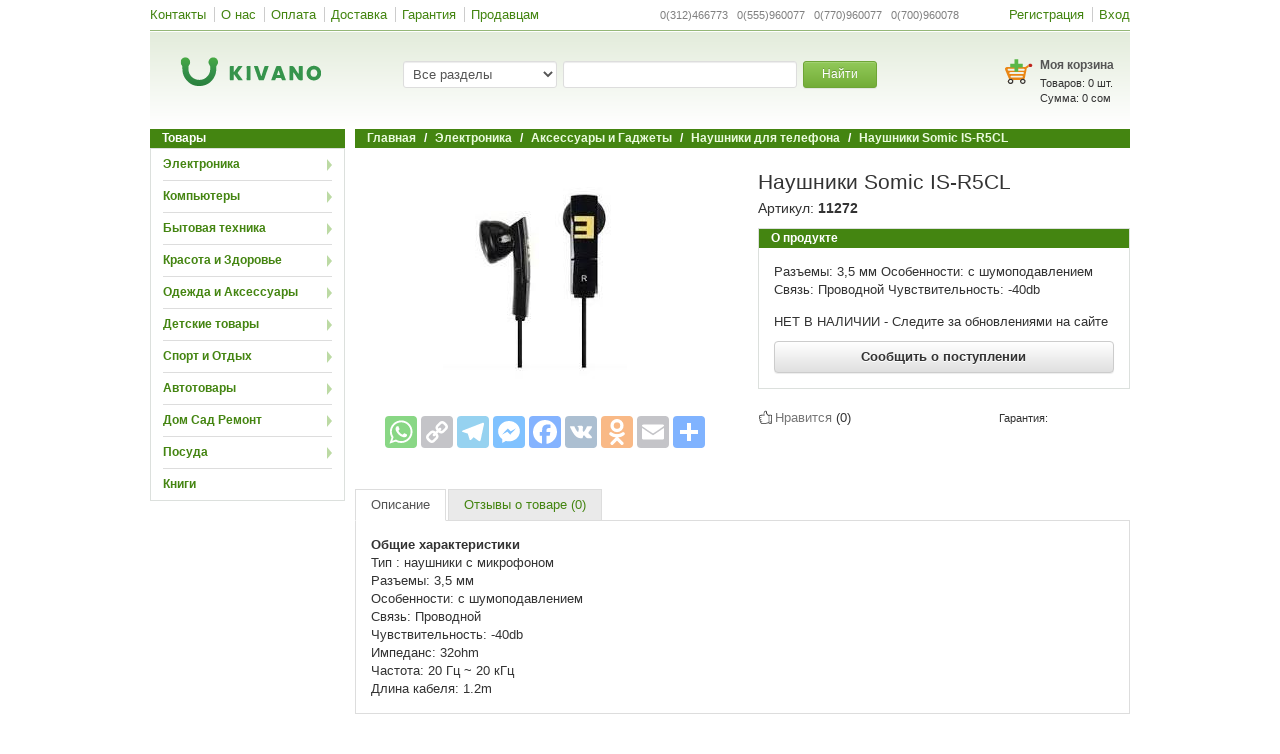

--- FILE ---
content_type: text/html; charset=UTF-8
request_url: https://www.kivano.kg/product/view/naushniki-somic-is-r5cl
body_size: 20391
content:
<!DOCTYPE html>
<html lang="ru-RU">
<head>
    <meta charset="UTF-8">
    <meta name="format-detection" content="telephone=no">
    <!--<meta name="viewport" content="width=device-width, initial-scale=1"> uncomment to make responsive -->
    <meta name="google-site-verification" content="Jzxg2NXOImfCx3bdf-Kur1BLj15OQu3YtNpk3p0pXDU" />
    <meta name="yandex-verification" content="f301956cd39d5fbb" />
    <link rel="shortcut icon" href="/images/favicon.ico?" type="image/x-icon" />
    <!--<script src="//fast.eager.io/7KXFlrVZoS.js"></script>-->
    <meta name="csrf-param" content="_csrf">
    <meta name="csrf-token" content="MzBQM3BkSm9daihcMlYDCnFiE2EqDBMYcAc/QSgqKwJ5RQpgGBYVCg==">
    <title>Наушники Somic IS-R5CL - купить по низкой цене в Бишкеке, Оше, Джалал-Абаде, Караколе и по всему Кыргызстану | KIVANO.KG</title>
    <meta property="og:site_name" content="Kivano.KG - интернет-магазин в Кыргызстане">
    <meta property="og:url" content="https://www.kivano.kg/product/view/naushniki-somic-is-r5cl">
    <!-- Google Tag Manager -->
    <script>(function(w,d,s,l,i){w[l]=w[l]||[];w[l].push({'gtm.start':
                new Date().getTime(),event:'gtm.js'});var f=d.getElementsByTagName(s)[0],
            j=d.createElement(s),dl=l!='dataLayer'?'&l='+l:'';j.async=true;j.src=
            'https://www.googletagmanager.com/gtm.js?id='+i+dl;f.parentNode.insertBefore(j,f);
        })(window,document,'script','dataLayer','GTM-P56QKNR');</script>
    <!-- EndGoogleTagManager -->
    <meta property="og:title" content="Наушники Somic IS-R5CL - купить по низкой цене в Бишкеке, Оше, Джалал-Абаде, Караколе и по всему Кыргызстану | KIVANO.KG">
<meta property="og:description" content="Лучшая цена на Наушники Somic IS-R5CL. Доставка по Бишкеку, Ошу, Джалал-Абаду, Караколу и другим городам Кыргызстана. Узнайте характеристики и отзывы, закажите товары в кредит на Kivano.KG - 16 способов оплаты, гарантия качества.">
<meta property="og:image" content="https://www.kivano.kg/images/product/11272/11272_full.jpeg">
<meta property="og:type" content="website">
<meta name="description" content="Лучшая цена на Наушники Somic IS-R5CL. Доставка по Бишкеку, Ошу, Джалал-Абаду, Караколу и другим городам Кыргызстана. Узнайте характеристики и отзывы, закажите товары в кредит на Kivano.KG - 16 способов оплаты, гарантия качества.">
<link href="https://www.kivano.kg/product/view/naushniki-somic-is-r5cl" rel="canonical">
<link href="/css/swiper.min.css?v=1541587148" rel="stylesheet">
<link href="/assets/590c9a20/source/jquery.fancybox.css?v=1744021623" rel="stylesheet">
<link href="/assets/590c9a20/source/helpers/jquery.fancybox-buttons.css?v=1744021623" rel="stylesheet">
<link href="/assets/590c9a20/source/helpers/jquery.fancybox-thumbs.css?v=1744021623" rel="stylesheet">
<link href="/css/bootstrap.min.css?v=1541587148" rel="stylesheet">
<link href="/css/bootstrap-theme.min.css?v=1541587148" rel="stylesheet">
<link href="/css/site.min.css?v=1744190496" rel="stylesheet">
<link href="/css/jquery.arcticmodal-0.3.css?v=1555924689" rel="stylesheet">
<script src="//www.google.com/recaptcha/api.js?hl=ru" async defer></script>
    <!-- Global site tag (gtag.js) - Google Ads: 956506370 -->
    <script async src="https://www.googletagmanager.com/gtag/js?id=AW-956506370"></script>
    <script>
        window.dataLayer = window.dataLayer || [];
        function gtag(){dataLayer.push(arguments);}
        gtag('js', new Date());
        gtag('config', 'AW-956506370');
    </script>

</head>
<body>
<!-- Google Tag Manager (noscript) -->
<noscript><iframe src="https://www.googletagmanager.com/ns.html?id=GTM-P56QKNR" height="0" width="0" style="display:none;visibility:hidden"></iframe></noscript>
<!-- End Google Tag Manager (noscript) -->

<script type="text/javascript">var recaptchaCallback = function(response){jQuery('#comment-recaptcha').val(response);};
var recaptchaExpiredCallback = function(){jQuery('#comment-recaptcha').val('');};</script><div class="wrap">
        <nav id="w1" class="navbar mybar"><div class="container"><div class="navbar-header"><button type="button" class="navbar-toggle" data-toggle="collapse" data-target="#w1-collapse"><span class="sr-only">Toggle navigation</span>
<span class="icon-bar"></span>
<span class="icon-bar"></span>
<span class="icon-bar"></span></button></div><div id="w1-collapse" class="collapse navbar-collapse"><ul id="w2" class="navbar-nav mybar-nav nav"><li><a href="/contact">Контакты</a></li>
<li><a href="/aboutus">О нас</a></li>
<li><a href="/payment">Оплата</a></li>
<li><a href="/delivery">Доставка</a></li>
<li><a href="/warranty">Гарантия</a></li>
<li><a href="/suppliers">Продавцам</a></li></ul><ul id="w3" class="navbar-nav mybar-nav navbar-right nav"><li><a href="/site/signup">Регистрация</a></li>
<li><a href="/site/login">Вход</a></li></ul><ul id="w4" class="navbar-nav navbar-right textbar nav"><li class="text-li">0(312)466773&nbsp;&nbsp; 0(555)960077&nbsp;&nbsp; 0(770)960077&nbsp;&nbsp; 0(700)960078</li></ul></div></div></nav>    <div class="header gradient">
        <div class="logo_wrap col-sm-3">
            <a class="logo_link" href="/"><div class='logo sprite'></div></a>        </div>
        <div class="col-sm-6">
            <div class="search_wrap">
    <form action="/product/index" method="get" accept-charset="utf-8">    <div class="form-group col-md-4">
        <select class="form-control js_search_category" name="catName">
<option value="">Все разделы</option>
<option value="elektronika">Электроника</option>
<option value="kompyutery">Компьютеры</option>
<option value="bytovaya-tekhnika">Бытовая техника</option>
<option value="krasota-i-zdorove">Красота и Здоровье</option>
<option value="odezhda-i-aksessuary">Одежда и Аксессуары</option>
<option value="detskie-tovary">Детские товары</option>
<option value="sport-i-otdykh">Спорт и Отдых</option>
<option value="avtotovary">Автотовары</option>
<option value="dom-sad-remont">Дом Сад Ремонт</option>
<option value="posuda">Посуда</option>
<option value="knigi">Книги</option>
</select>    </div>
    <div class="form-group col-md-6">
        <input type="text" class="form-control js_search_input" name="search" value="" autocomplete="off">    </div>
    <div class="form-group col-md-2">
        <button type="submit" class="btn btn-success btn-sm btn_search">Найти</button>    </div>
    <div class="suggestions js_suggestions col-md-12"></div>
    </form></div>
        </div>
        <div class="col-sm-3">
            <div class="basket_wrap">
    <div class="pull-right">
        <div class='basket_img sprite'><a href="/order/create" style="display:block; width:100%; height:100%;"></a></div>
        <div class="basket_text">
            <div class="basket_title"><a href="/order/create">Моя корзина</a></div>
            <div class="basket">
                <div class="basket_products">Товаров: <span id="basketsum">0</span> шт.</div>
                <div class="basket_sum">Сумма: <span id="allSumHeader">0</span> сом</div>
            </div>
        </div>
    </div>
</div>        </div>
    </div>
    <div class="container">
                                    <div class="pull-left" style="width:195px;margin-right: 10px;">
                <div class="portlet-title">Товары</div>
<div class="leftmenu box js_leftmenu">
                <div class="leftmenu-item">

                <div class="leftmenu-title arrowRight"> <a href="/elektronika">Электроника</a></div>

                                    <div class='box leftmenu-content js_leftmenucontent'>
                        <table class="category-table">
                            <tr>
                                                                    <td>
                                                                                        <div class="secondli">
                                                    <a href="/mobilnye-telefony">Мобильные телефоны</a>                                                </div>
                                                                                            <div class="secondli">
                                                    <a href="/planshety-i-bukridery">Планшеты и Букридеры</a><ul class="thirdmenu">
                                                            <li>
                                                                <a href="/elektronnye-knigi">Электронные книги</a>                                                            </li>
                                                            
                                                            <li>
                                                                <a href="/planshety">Планшеты</a>                                                            </li>
                                                            
                                                            <li>
                                                                <a href="/graficheskie-planshety">Графические планшеты</a>                                                            </li>
                                                            </ul>                                                </div>
                                                                                            <div class="secondli">
                                                    <a href="/aksessuary-i-gadzhety">Аксессуары и Гаджеты</a><ul class="thirdmenu">
                                                            <li>
                                                                <a href="/batareyki-akkumulyatory-i-zaryadnye-ustroystva">Батарейки, аккумуляторы и зарядные устройства </a>                                                            </li>
                                                            
                                                            <li>
                                                                <a href="/besprovodnye-naushniki-i-bluetooth-garnitury">Беспроводные наушники и Bluetooth гарнитуры</a>                                                            </li>
                                                            
                                                            <li>
                                                                <a href="/virtualnaya-realnost">Виртуальная реальность</a>                                                            </li>
                                                            
                                                            <li>
                                                                <a href="/vneshnie-akkumulyatory-power-bank">Внешние аккумуляторы (Power bank)</a>                                                            </li>
                                                            
                                                            <li>
                                                                <a href="/karty-pamyati-fleshki">Карты памяти (флешки)</a>                                                            </li>
                                                            
                                                            <li>
                                                                <a href="/naushniki-dlya-telefona">Наушники для телефона</a>                                                            </li>
                                                            
                                                            <li>
                                                                <a href="/selfi-palki-monopody">Селфи-палки (моноподы)</a>                                                            </li>
                                                            </ul>                                                </div>
                                                                                            <div class="secondli">
                                                    <a href="/telefony-dlya-doma-i-ofisa">Телефоны для дома и офиса</a><ul class="thirdmenu">
                                                            <li>
                                                                <a href="/provodnye-telefony">Проводные телефоны</a>                                                            </li>
                                                            
                                                            <li>
                                                                <a href="/radiotelefony">Радиотелефоны</a>                                                            </li>
                                                            </ul>                                                </div>
                                                                                </td>
                                                                    <td>
                                                                                        <div class="secondli">
                                                    <a href="/tv-audio-video">ТВ, Аудио, Видео</a><ul class="thirdmenu">
                                                            <li>
                                                                <a href="/diktofony">Диктофоны</a>                                                            </li>
                                                            
                                                            <li>
                                                                <a href="/doski-interaktivnye">Доски интерактивные</a>                                                            </li>
                                                            
                                                            <li>
                                                                <a href="/kolonki-portativnye">Колонки портативные</a>                                                            </li>
                                                            
                                                            <li>
                                                                <a href="/kronshteyny-i-stoyki-dlya-televizorov">Кронштейны и стойки для телевизоров</a>                                                            </li>
                                                            
                                                            <li>
                                                                <a href="/media-pleery">Медиа плееры</a>                                                            </li>
                                                            
                                                            <li>
                                                                <a href="/radiobudilniki-i-priemniki">Радиобудильники и Приемники</a>                                                            </li>
                                                            
                                                            <li>
                                                                <a href="/resivery-tyunery-dvb-t2-tsifrovoe-tv">Ресиверы-тюнеры DVB-T2 (цифровое ТВ)</a>                                                            </li>
                                                            
                                                            <li>
                                                                <a href="/televizory">Телевизоры</a>                                                            </li>
                                                            
                                                            <li>
                                                                <a href="/ekrany-dlya-proektora">Экраны для проектора</a>                                                            </li>
                                                            
                                                            <li>
                                                                <a href="/proektory">Проекторы</a>                                                            </li>
                                                            
                                                            <li>
                                                                <a href="/igrovye-pristavki">Игровые приставки</a>                                                            </li>
                                                            
                                                            <li>
                                                                <a href="/dvd-i-blu-ray-pleery">DVD и Blu-ray плееры</a>                                                            </li>
                                                            
                                                            <li>
                                                                <a href="/igry-dlya-pristavok">Игры для приставок</a>                                                            </li>
                                                            
                                                            <li>
                                                                <a href="/domashnie-kinoteatry">Домашние кинотеатры</a>                                                            </li>
                                                            
                                                            <li>
                                                                <a href="/magnitoly-i-akusticheskie-sistemy">Магнитолы и Акустические системы</a>                                                            </li>
                                                            </ul>                                                </div>
                                                                                </td>
                                                                    <td>
                                                                                        <div class="secondli">
                                                    <a href="/umnyy-dom-i-bezopasnost">Умный дом и Безопасность</a><ul class="thirdmenu">
                                                            <li>
                                                                <a href="/videoregistratory-sistem-videonablyudeniya">Видеорегистраторы систем видеонаблюдения</a>                                                            </li>
                                                            
                                                            <li>
                                                                <a href="/kamery-videonablyudeniya">Камеры видеонаблюдения</a>                                                            </li>
                                                            
                                                            <li>
                                                                <a href="/okhranno-pozharnaya-signalizatsiya">Охранно-пожарная сигнализация</a>                                                            </li>
                                                            
                                                            <li>
                                                                <a href="/sistemy-kontrolya-dostupa">Системы контроля доступа</a>                                                            </li>
                                                            </ul>                                                </div>
                                                                                            <div class="secondli">
                                                    <a href="/foto-i-video">Фото и Видео</a><ul class="thirdmenu">
                                                            <li>
                                                                <a href="/videokamery-i-ekshn-kamery">Видеокамеры и Экшн камеры</a>                                                            </li>
                                                            
                                                            <li>
                                                                <a href="/vspyshki">Вспышки</a>                                                            </li>
                                                            
                                                            <li>
                                                                <a href="/drony-kvadrokoptery">Дроны (квадрокоптеры)</a>                                                            </li>
                                                            
                                                            <li>
                                                                <a href="/mikroskopy">Микроскопы</a>                                                            </li>
                                                            
                                                            <li>
                                                                <a href="/obektivy">Объективы</a>                                                            </li>
                                                            
                                                            <li>
                                                                <a href="/sumki-i-chekhly-dlya-fotoapparatov">Сумки и чехлы для фотоаппаратов</a>                                                            </li>
                                                            
                                                            <li>
                                                                <a href="/fotoapparaty">Фотоаппараты</a>                                                            </li>
                                                            </ul>                                                </div>
                                                                                            <div class="secondli">
                                                    <a href="/muzykalnye-instrumenty">Музыкальные инструменты</a><ul class="thirdmenu">
                                                            <li>
                                                                <a href="/gitary">Гитары</a>                                                            </li>
                                                            
                                                            <li>
                                                                <a href="/gubnye-garmoshki">Губные гармошки</a>                                                            </li>
                                                            
                                                            <li>
                                                                <a href="/mikrofony">Микрофоны</a>                                                            </li>
                                                            
                                                            <li>
                                                                <a href="/sintezatory">Синтезаторы</a>                                                            </li>
                                                            </ul>                                                </div>
                                                                                </td>
                                                                    <td>
                                                                            </td>
                                                            </tr>
                        </table>
                    </div>
                            </div>
                    <div class="leftmenu-item">

                <div class="leftmenu-title arrowRight"> <a href="/kompyutery">Компьютеры</a></div>

                                    <div class='box leftmenu-content js_leftmenucontent'>
                        <table class="category-table">
                            <tr>
                                                                    <td>
                                                                                        <div class="secondli">
                                                    <a href="/noutbuki-i-kompyutery">Ноутбуки и Компьютеры</a><ul class="thirdmenu">
                                                            <li>
                                                                <a href="/noutbuki">Ноутбуки</a>                                                            </li>
                                                            
                                                            <li>
                                                                <a href="/podstavki-dlya-noutbukov">Подставки для ноутбуков</a>                                                            </li>
                                                            
                                                            <li>
                                                                <a href="/servery">Серверы</a>                                                            </li>
                                                            
                                                            <li>
                                                                <a href="/sumki-dlya-noutbukov">Сумки для ноутбуков</a>                                                            </li>
                                                            
                                                            <li>
                                                                <a href="/monobloki">Моноблоки</a>                                                            </li>
                                                            
                                                            <li>
                                                                <a href="/kompyutery-gotovye-resheniya">Компьютеры (готовые решения)</a>                                                            </li>
                                                            </ul>                                                </div>
                                                                                            <div class="secondli">
                                                    <a href="/periferiya">Периферия </a><ul class="thirdmenu">
                                                            <li>
                                                                <a href="/usb-fleshki">USB флешки</a>                                                            </li>
                                                            
                                                            <li>
                                                                <a href="/veb-kamery">Веб камеры</a>                                                            </li>
                                                            
                                                            <li>
                                                                <a href="/vneshnie-zhestkie-diski">Внешние жесткие диски</a>                                                            </li>
                                                            
                                                            <li>
                                                                <a href="/klaviatury">Клавиатуры</a>                                                            </li>
                                                            
                                                            <li>
                                                                <a href="/kovriki-dlya-myshek">Коврики для мышек</a>                                                            </li>
                                                            
                                                            <li>
                                                                <a href="/kolonki-dlya-kompyutera">Колонки для компьютера</a>                                                            </li>
                                                            
                                                            <li>
                                                                <a href="/komplekty-mysh-klaviatura">Комплекты Мышь+Клавиатура</a>                                                            </li>
                                                            
                                                            <li>
                                                                <a href="/monitory">Мониторы</a>                                                            </li>
                                                            
                                                            <li>
                                                                <a href="/myshi-kompyuternye">Мыши компьютерные</a>                                                            </li>
                                                            
                                                            <li>
                                                                <a href="/naushniki-dlya-kompyutera">Наушники для компьютера</a>                                                            </li>
                                                            
                                                            <li>
                                                                <a href="/ruli-dzhoystiki-geympady">Рули, Джойстики, Геймпады</a>                                                            </li>
                                                            </ul>                                                </div>
                                                                                </td>
                                                                    <td>
                                                                                        <div class="secondli">
                                                    <a href="/zaschita-pitaniya">Защита питания</a><ul class="thirdmenu">
                                                            <li>
                                                                <a href="/invertory">Инверторы</a>                                                            </li>
                                                            
                                                            <li>
                                                                <a href="/setevye-udliniteli-troyniki-i-filtry">Сетевые удлинители, тройники и фильтры</a>                                                            </li>
                                                            
                                                            <li>
                                                                <a href="/stabilizatory">Стабилизаторы</a>                                                            </li>
                                                            
                                                            <li>
                                                                <a href="/ups-ibp">UPS ИБП</a>                                                            </li>
                                                            </ul>                                                </div>
                                                                                            <div class="secondli">
                                                    <a href="/orgtekhnika">Оргтехника</a><ul class="thirdmenu">
                                                            <li>
                                                                <a href="/kalkulyatory">Калькуляторы</a>                                                            </li>
                                                            
                                                            <li>
                                                                <a href="/kartridzhi-dlya-printerov">Картриджи для принтеров</a>                                                            </li>
                                                            
                                                            <li>
                                                                <a href="/toner-kraski-chernila">Тонер, Краски, Чернила</a>                                                            </li>
                                                            
                                                            <li>
                                                                <a href="/shredery">Шредеры</a>                                                            </li>
                                                            
                                                            <li>
                                                                <a href="/mfu-printer-kopir-skaner">МФУ (принтер+копир+сканер)</a>                                                            </li>
                                                            
                                                            <li>
                                                                <a href="/printery">Принтеры</a>                                                            </li>
                                                            
                                                            <li>
                                                                <a href="/kopirovalnye-apparaty">Копировальные аппараты</a>                                                            </li>
                                                            
                                                            <li>
                                                                <a href="/skanery">Сканеры</a>                                                            </li>
                                                            </ul>                                                </div>
                                                                                            <div class="secondli">
                                                    <a href="/setevoe-oborudovanie">Сетевое оборудование</a><ul class="thirdmenu">
                                                            <li>
                                                                <a href="/wifi-adaptery">WiFi адаптеры</a>                                                            </li>
                                                            
                                                            <li>
                                                                <a href="/wifi-routery">WiFi роутеры</a>                                                            </li>
                                                            
                                                            <li>
                                                                <a href="/wifi-tochki-dostupa">WiFi точки доступа</a>                                                            </li>
                                                            
                                                            <li>
                                                                <a href="/kommutatory">Коммутаторы</a>                                                            </li>
                                                            
                                                            <li>
                                                                <a href="/servernye-i-telekommunikatsionnye-shkafy">Серверные и телекоммуникационные шкафы</a>                                                            </li>
                                                            
                                                            <li>
                                                                <a href="/setevye-karty">Сетевые карты</a>                                                            </li>
                                                            </ul>                                                </div>
                                                                                </td>
                                                                    <td>
                                                                                        <div class="secondli">
                                                    <a href="/soft">Софт</a><ul class="thirdmenu">
                                                            <li>
                                                                <a href="/zaschita-i-antivirusy"> Защита и Антивирусы</a>                                                            </li>
                                                            
                                                            <li>
                                                                <a href="/operatsionnye-sistemy">Операционные системы</a>                                                            </li>
                                                            
                                                            <li>
                                                                <a href="/ofisnye-programmy">Офисные программы</a>                                                            </li>
                                                            </ul>                                                </div>
                                                                                            <div class="secondli">
                                                    <a href="/torgovoe-oborudovanie">Торговое оборудование</a><ul class="thirdmenu">
                                                            <li>
                                                                <a href="/printery-chekov">Принтеры чеков</a>                                                            </li>
                                                            
                                                            <li>
                                                                <a href="/skanery-shtrikh-kodov">Сканеры штрих кодов</a>                                                            </li>
                                                            
                                                            <li>
                                                                <a href="/schetchiki-banknot-i-detektory-valyut">Счетчики банкнот и Детекторы валют</a>                                                            </li>
                                                            
                                                            <li>
                                                                <a href="/terminaly-sbora-dannykh">Терминалы сбора данных</a>                                                            </li>
                                                            </ul>                                                </div>
                                                                                            <div class="secondli">
                                                    <a href="/komplektuyuschie">Комплектующие</a><ul class="thirdmenu">
                                                            <li>
                                                                <a href="/bloki-pitaniya">Блоки питания</a>                                                            </li>
                                                            
                                                            <li>
                                                                <a href="/diskovody-i-privody">Дисководы и приводы</a>                                                            </li>
                                                            
                                                            <li>
                                                                <a href="/zhestkie-diski-i-ssd">Жесткие диски и SSD</a>                                                            </li>
                                                            
                                                            <li>
                                                                <a href="/korpusa">Корпуса</a>                                                            </li>
                                                            
                                                            <li>
                                                                <a href="/materinskie-platy">Материнские платы</a>                                                            </li>
                                                            
                                                            <li>
                                                                <a href="/operativnaya-pamyat">Оперативная память</a>                                                            </li>
                                                            
                                                            <li>
                                                                <a href="/sistemy-okhlazhdeniya">Системы охлаждения</a>                                                            </li>
                                                            
                                                            <li>
                                                                <a href="/protsessory">Процессоры</a>                                                            </li>
                                                            
                                                            <li>
                                                                <a href="/videokarty">Видеокарты</a>                                                            </li>
                                                            </ul>                                                </div>
                                                                                </td>
                                                                    <td>
                                                                            </td>
                                                            </tr>
                        </table>
                    </div>
                            </div>
                    <div class="leftmenu-item">

                <div class="leftmenu-title arrowRight"> <a href="/bytovaya-tekhnika">Бытовая техника</a></div>

                                    <div class='box leftmenu-content js_leftmenucontent'>
                        <table class="category-table">
                            <tr>
                                                                    <td>
                                                                                        <div class="secondli">
                                                    <a href="/melkaya-bytovaya-tekhnika">Мелкая бытовая техника</a><ul class="thirdmenu">
                                                            <li>
                                                                <a href="/blinnitsy-i-vafelnitsy">Блинницы и вафельницы</a>                                                            </li>
                                                            
                                                            <li>
                                                                <a href="/dispensery-kulery-i-filtry-dlya-vody">Диспенсеры, кулеры и фильтры для воды</a>                                                            </li>
                                                            
                                                            <li>
                                                                <a href="/yogurtnitsy-i-morozhenitsy">Йогуртницы и мороженицы</a>                                                            </li>
                                                            
                                                            <li>
                                                                <a href="/sushilki-dlya-ovoschey-i-fruktov">Сушилки для овощей и фруктов</a>                                                            </li>
                                                            
                                                            <li>
                                                                <a href="/termopoty">Термопоты</a>                                                            </li>
                                                            
                                                            <li>
                                                                <a href="/kofevarki">Кофеварки</a>                                                            </li>
                                                            
                                                            <li>
                                                                <a href="/kofemolki">Кофемолки</a>                                                            </li>
                                                            
                                                            <li>
                                                                <a href="/blendery">Блендеры</a>                                                            </li>
                                                            
                                                            <li>
                                                                <a href="/kombayny">Комбайны</a>                                                            </li>
                                                            
                                                            <li>
                                                                <a href="/multivarki">Мультиварки</a>                                                            </li>
                                                            
                                                            <li>
                                                                <a href="/tostery-sendvichnitsy-elektrogrili">Тостеры, сэндвичницы, электрогрили</a>                                                            </li>
                                                            
                                                            <li>
                                                                <a href="/miksery">Миксеры</a>                                                            </li>
                                                            
                                                            <li>
                                                                <a href="/frityurnitsy">Фритюрницы</a>                                                            </li>
                                                            
                                                            <li>
                                                                <a href="/sokovyzhimalki">Соковыжималки</a>                                                            </li>
                                                            
                                                            <li>
                                                                <a href="/khlebopechki">Хлебопечки</a>                                                            </li>
                                                            
                                                            <li>
                                                                <a href="/myasorubki">Мясорубки</a>                                                            </li>
                                                            
                                                            <li>
                                                                <a href="/mikrovolnovye-pechi">Микроволновые печи</a>                                                            </li>
                                                            
                                                            <li>
                                                                <a href="/elektrochayniki">Электрочайники</a>                                                            </li>
                                                            
                                                            <li>
                                                                <a href="/kukhonnye-vesy">Кухонные весы</a>                                                            </li>
                                                            </ul>                                                </div>
                                                                                </td>
                                                                    <td>
                                                                                        <div class="secondli">
                                                    <a href="/krupnaya-bytovaya-tekhnika">Крупная бытовая техника</a><ul class="thirdmenu">
                                                            <li>
                                                                <a href="/varochnye-paneli">Варочные панели</a>                                                            </li>
                                                            
                                                            <li>
                                                                <a href="/vytyazhki">Вытяжки</a>                                                            </li>
                                                            
                                                            <li>
                                                                <a href="/dukhovki">Духовки</a>                                                            </li>
                                                            
                                                            <li>
                                                                <a href="/plity">Плиты</a>                                                            </li>
                                                            
                                                            <li>
                                                                <a href="/posudomoechnye-mashiny">Посудомоечные машины</a>                                                            </li>
                                                            
                                                            <li>
                                                                <a href="/kholodilniki">Холодильники</a>                                                            </li>
                                                            </ul>                                                </div>
                                                                                            <div class="secondli">
                                                    <a href="/klimaticheskaya-tekhnika">Климатическая техника</a><ul class="thirdmenu">
                                                            <li>
                                                                <a href="/gazovye-kotly">Газовые котлы</a>                                                            </li>
                                                            
                                                            <li>
                                                                <a href="/konditsionery">Кондиционеры</a>                                                            </li>
                                                            
                                                            <li>
                                                                <a href="/meteostantsii">Метеостанции</a>                                                            </li>
                                                            
                                                            <li>
                                                                <a href="/osushiteli-vozdukha">Осушители воздуха</a>                                                            </li>
                                                            
                                                            <li>
                                                                <a href="/ochistiteli-vozdukha">Очистители воздуха</a>                                                            </li>
                                                            
                                                            <li>
                                                                <a href="/teplye-poly-i-maty">Теплые полы и маты</a>                                                            </li>
                                                            
                                                            <li>
                                                                <a href="/uvlazhniteli-vozdukha">Увлажнители воздуха</a>                                                            </li>
                                                            
                                                            <li>
                                                                <a href="/ventilyatory">Вентиляторы</a>                                                            </li>
                                                            
                                                            <li>
                                                                <a href="/obogrevateli">Обогреватели</a>                                                            </li>
                                                            </ul>                                                </div>
                                                                                </td>
                                                                    <td>
                                                                                        <div class="secondli">
                                                    <a href="/tekhnika-dlya-doma">Техника для дома</a><ul class="thirdmenu">
                                                            <li>
                                                                <a href="/vodonagrevateli">Водонагреватели</a>                                                            </li>
                                                            
                                                            <li>
                                                                <a href="/otparivateli-dlya-odezhdy">Отпариватели для одежды</a>                                                            </li>
                                                            
                                                            <li>
                                                                <a href="/stiralnye-mashiny">Стиральные машины</a>                                                            </li>
                                                            
                                                            <li>
                                                                <a href="/sushilnye-mashiny">Сушильные машины</a>                                                            </li>
                                                            
                                                            <li>
                                                                <a href="/shveynye-mashiny-i-overloki">Швейные машины и Оверлоки</a>                                                            </li>
                                                            
                                                            <li>
                                                                <a href="/utyugi">Утюги</a>                                                            </li>
                                                            
                                                            <li>
                                                                <a href="/pylesosy">Пылесосы</a>                                                            </li>
                                                            
                                                            <li>
                                                                <a href="/napolnye-vesy">Напольные весы</a>                                                            </li>
                                                            </ul>                                                </div>
                                                                                </td>
                                                                    <td>
                                                                            </td>
                                                            </tr>
                        </table>
                    </div>
                            </div>
                    <div class="leftmenu-item">

                <div class="leftmenu-title arrowRight"> <a href="/krasota-i-zdorove">Красота и Здоровье</a></div>

                                    <div class='box leftmenu-content js_leftmenucontent'>
                        <table class="category-table">
                            <tr>
                                                                    <td>
                                                                                        <div class="secondli">
                                                    <a href="/tovary-dlya-krasoty">Товары для красоты</a><ul class="thirdmenu">
                                                            <li>
                                                                <a href="/kosmeticheskie-pribory">Косметические приборы</a>                                                            </li>
                                                            
                                                            <li>
                                                                <a href="/mashinki-dlya-strizhki-volos">Машинки для стрижки волос</a>                                                            </li>
                                                            
                                                            <li>
                                                                <a href="/pribory-dlya-zavivki-resnits">Приборы для завивки ресниц</a>                                                            </li>
                                                            
                                                            <li>
                                                                <a href="/utyuzhki-ployki-vypryamiteli">Утюжки, Плойки, Выпрямители</a>                                                            </li>
                                                            
                                                            <li>
                                                                <a href="/feny">Фены</a>                                                            </li>
                                                            
                                                            <li>
                                                                <a href="/kosmeticheskie-zerkala">Косметические зеркала</a>                                                            </li>
                                                            
                                                            <li>
                                                                <a href="/manikyurnye-i-pedikyurnye-nabory">Маникюрные и Педикюрные наборы</a>                                                            </li>
                                                            
                                                            <li>
                                                                <a href="/trimmery">Триммеры</a>                                                            </li>
                                                            
                                                            <li>
                                                                <a href="/elektrobritvy">Электробритвы</a>                                                            </li>
                                                            
                                                            <li>
                                                                <a href="/epilyatory">Эпиляторы</a>                                                            </li>
                                                            </ul>                                                </div>
                                                                                            <div class="secondli">
                                                    <a href="/parfyumeriya">Парфюмерия</a><ul class="thirdmenu">
                                                            <li>
                                                                <a href="/muzhskaya-parfyumeriya">Мужская парфюмерия</a>                                                            </li>
                                                            
                                                            <li>
                                                                <a href="/zhenskaya-parfyumeriya">Женская парфюмерия</a>                                                            </li>
                                                            
                                                            <li>
                                                                <a href="/uniseks-parfyumeriya">Унисекс парфюмерия</a>                                                            </li>
                                                            </ul>                                                </div>
                                                                                </td>
                                                                    <td>
                                                                                        <div class="secondli">
                                                    <a href="/meditsinskaya-tekhnika">Медицинская техника</a><ul class="thirdmenu">
                                                            <li>
                                                                <a href="/zubnye-schetki-i-irrigatory">Зубные щетки и ирригаторы</a>                                                            </li>
                                                            
                                                            <li>
                                                                <a href="/ingalyatory">Ингаляторы</a>                                                            </li>
                                                            
                                                            <li>
                                                                <a href="/infrakrasnye-lampy">Инфракрасные лампы</a>                                                            </li>
                                                            
                                                            <li>
                                                                <a href="/lampy-dnevnogo-sveta">Лампы дневного света</a>                                                            </li>
                                                            
                                                            <li>
                                                                <a href="/pulsografy">Пульсографы</a>                                                            </li>
                                                            
                                                            <li>
                                                                <a href="/pulsoksimetry">Пульсоксиметры</a>                                                            </li>
                                                            
                                                            <li>
                                                                <a href="/svetovye-budilniki">Световые будильники</a>                                                            </li>
                                                            
                                                            <li>
                                                                <a href="/slukhovye-apparaty">Слуховые аппараты</a>                                                            </li>
                                                            
                                                            <li>
                                                                <a href="/termometry">Термометры</a>                                                            </li>
                                                            
                                                            <li>
                                                                <a href="/tonometry">Тонометры</a>                                                            </li>
                                                            
                                                            <li>
                                                                <a href="/elektro-i-miostimulyatory">Электро и миостимуляторы</a>                                                            </li>
                                                            
                                                            <li>
                                                                <a href="/elektro-odeyala">Электро одеяла</a>                                                            </li>
                                                            
                                                            <li>
                                                                <a href="/elektro-prostyni">Электро простыни</a>                                                            </li>
                                                            
                                                            <li>
                                                                <a href="/massazhery">Массажеры</a>                                                            </li>
                                                            
                                                            <li>
                                                                <a href="/elektrogrelki">Электрогрелки</a>                                                            </li>
                                                            </ul>                                                </div>
                                                                                </td>
                                                                    <td>
                                                                            </td>
                                                                    <td>
                                                                            </td>
                                                            </tr>
                        </table>
                    </div>
                            </div>
                    <div class="leftmenu-item">

                <div class="leftmenu-title arrowRight"> <a href="/odezhda-i-aksessuary">Одежда и Аксессуары</a></div>

                                    <div class='box leftmenu-content js_leftmenucontent'>
                        <table class="category-table">
                            <tr>
                                                                    <td>
                                                                                        <div class="secondli">
                                                    <a href="/chasy">Часы</a><ul class="thirdmenu">
                                                            <li>
                                                                <a href="/smart-chasy-i-fitnes-braslety">Смарт часы и Фитнес браслеты</a>                                                            </li>
                                                            
                                                            <li>
                                                                <a href="/chasy-zhenskie">Часы женские</a>                                                            </li>
                                                            
                                                            <li>
                                                                <a href="/chasy-muzhskie">Часы мужские</a>                                                            </li>
                                                            
                                                            <li>
                                                                <a href="/chasy-detskie">Часы детские</a>                                                            </li>
                                                            
                                                            <li>
                                                                <a href="/chasy-uniseks">Часы унисекс</a>                                                            </li>
                                                            </ul>                                                </div>
                                                                                            <div class="secondli">
                                                    <a href="/aksessuary">Аксессуары</a><ul class="thirdmenu">
                                                            <li>
                                                                <a href="/breloki">Брелоки</a>                                                            </li>
                                                            
                                                            <li>
                                                                <a href="/ukrasheniya">Украшения</a>                                                            </li>
                                                            
                                                            <li>
                                                                <a href="/koshelki-portmone">Кошельки (портмоне)</a>                                                            </li>
                                                            
                                                            <li>
                                                                <a href="/klatchi-i-barsetki">Клатчи и Барсетки</a>                                                            </li>
                                                            </ul>                                                </div>
                                                                                            <div class="secondli">
                                                    <a href="/sumki">Сумки</a><ul class="thirdmenu">
                                                            <li>
                                                                <a href="/sumki-zhenskie">Сумки женские</a>                                                            </li>
                                                            
                                                            <li>
                                                                <a href="/sumki-muzhskie">Сумки мужские</a>                                                            </li>
                                                            
                                                            <li>
                                                                <a href="/sumki-uniseks">Сумки унисекс</a>                                                            </li>
                                                            </ul>                                                </div>
                                                                                            <div class="secondli">
                                                    <a href="/muzhskaya-odezhda">Мужская одежда</a><ul class="thirdmenu">
                                                            <li>
                                                                <a href="/tolstovki">Толстовки</a>                                                            </li>
                                                            
                                                            <li>
                                                                <a href="/futbolki">Футболки</a>                                                            </li>
                                                            </ul>                                                </div>
                                                                                </td>
                                                                    <td>
                                                                                        <div class="secondli">
                                                    <a href="/detskaya-odezhda">Детская одежда</a><ul class="thirdmenu">
                                                            <li>
                                                                <a href="/odezhda-dlya-devochek">Одежда для девочек</a>                                                            </li>
                                                            </ul>                                                </div>
                                                                                </td>
                                                                    <td>
                                                                            </td>
                                                                    <td>
                                                                            </td>
                                                            </tr>
                        </table>
                    </div>
                            </div>
                    <div class="leftmenu-item">

                <div class="leftmenu-title arrowRight"> <a href="/detskie-tovary">Детские товары</a></div>

                                    <div class='box leftmenu-content js_leftmenucontent'>
                        <table class="category-table">
                            <tr>
                                                                    <td>
                                                                                        <div class="secondli">
                                                    <a href="/detskiy-sport">Детский спорт</a><ul class="thirdmenu">
                                                            <li>
                                                                <a href="/detskiy-transport">Детский транспорт</a>                                                            </li>
                                                            
                                                            <li>
                                                                <a href="/igrovaya-ploschadka">Игровая площадка</a>                                                            </li>
                                                            </ul>                                                </div>
                                                                                            <div class="secondli">
                                                    <a href="/progulki-i-puteshestviya">Прогулки и путешествия</a><ul class="thirdmenu">
                                                            <li>
                                                                <a href="/avtokresla">Автокресла</a>                                                            </li>
                                                            
                                                            <li>
                                                                <a href="/kenguru-perenoski">Кенгуру переноски</a>                                                            </li>
                                                            </ul>                                                </div>
                                                                                            <div class="secondli">
                                                    <a href="/gigiena">Гигиена</a><ul class="thirdmenu">
                                                            <li>
                                                                <a href="/vannochki-dlya-novorozhdennykh">Ванночки для новорожденных</a>                                                            </li>
                                                            
                                                            <li>
                                                                <a href="/gigiena-malysha">Гигиена малыша</a>                                                            </li>
                                                            
                                                            <li>
                                                                <a href="/kosmetika">Косметика</a>                                                            </li>
                                                            
                                                            <li>
                                                                <a href="/podguzniki-gorshki">Подгузники, горшки</a>                                                            </li>
                                                            </ul>                                                </div>
                                                                                            <div class="secondli">
                                                    <a href="/kormlenie">Кормление</a><ul class="thirdmenu">
                                                            <li>
                                                                <a href="/butylochki-dlya-kormleniya">Бутылочки для кормления</a>                                                            </li>
                                                            
                                                            <li>
                                                                <a href="/podogrevateli">Подогреватели</a>                                                            </li>
                                                            
                                                            <li>
                                                                <a href="/posuda-dlya-detey">Посуда для детей</a>                                                            </li>
                                                            
                                                            <li>
                                                                <a href="/pustyshki-karabiny">Пустышки, карабины</a>                                                            </li>
                                                            
                                                            <li>
                                                                <a href="/soski-dlya-butylochek">Соски для бутылочек</a>                                                            </li>
                                                            
                                                            <li>
                                                                <a href="/sterilizatory">Стерилизаторы</a>                                                            </li>
                                                            
                                                            <li>
                                                                <a href="/termosy-aksessuary">Термосы, аксессуары</a>                                                            </li>
                                                            </ul>                                                </div>
                                                                                </td>
                                                                    <td>
                                                                                        <div class="secondli">
                                                    <a href="/igrushki">Игрушки</a><ul class="thirdmenu">
                                                            <li>
                                                                <a href="/govoryaschie-igrushki">Говорящие игрушки</a>                                                            </li>
                                                            
                                                            <li>
                                                                <a href="/golovolomki">Головоломки</a>                                                            </li>
                                                            
                                                            <li>
                                                                <a href="/igrovye-tsentry-kovriki">Игровые центры, коврики</a>                                                            </li>
                                                            
                                                            <li>
                                                                <a href="/igrushki-dlya-kupaniya">Игрушки для купания</a>                                                            </li>
                                                            
                                                            <li>
                                                                <a href="/igrushki-na-kolyasku">Игрушки на коляску</a>                                                            </li>
                                                            
                                                            <li>
                                                                <a href="/igrushki-na-prisoske">Игрушки на присоске</a>                                                            </li>
                                                            
                                                            <li>
                                                                <a href="/inertsionnye-mashinki">Инерционные машинки</a>                                                            </li>
                                                            
                                                            <li>
                                                                <a href="/mobili-na-krovatku">Мобили на кроватку</a>                                                            </li>
                                                            
                                                            <li>
                                                                <a href="/muzykalnye-igrushki">Музыкальные игрушки</a>                                                            </li>
                                                            
                                                            <li>
                                                                <a href="/pervye-igrushki">Первые игрушки</a>                                                            </li>
                                                            
                                                            <li>
                                                                <a href="/pogremushki-gryzuny">Погремушки, грызуны</a>                                                            </li>
                                                            
                                                            <li>
                                                                <a href="/radioupravlyaemye-igrushki">Радиоуправляемые игрушки</a>                                                            </li>
                                                            
                                                            <li>
                                                                <a href="/konstruktory">Конструкторы</a>                                                            </li>
                                                            </ul>                                                </div>
                                                                                            <div class="secondli">
                                                    <a href="/kolyaski">Коляски</a><ul class="thirdmenu">
                                                            <li>
                                                                <a href="/aksessuary-dlya-kolyaski">Аксессуары для коляски</a>                                                            </li>
                                                            
                                                            <li>
                                                                <a href="/kolyaski-2-v-1">Коляски 2-в-1</a>                                                            </li>
                                                            
                                                            <li>
                                                                <a href="/kolyaski-3-v-1">Коляски 3-в-1</a>                                                            </li>
                                                            
                                                            <li>
                                                                <a href="/progulochnye-kolyaski">Прогулочные коляски</a>                                                            </li>
                                                            </ul>                                                </div>
                                                                                </td>
                                                                    <td>
                                                                                        <div class="secondli">
                                                    <a href="/bezopasnost-i-zdorove">Безопасность и Здоровье</a><ul class="thirdmenu">
                                                            <li>
                                                                <a href="/bezopasnost">Безопасность</a>                                                            </li>
                                                            
                                                            <li>
                                                                <a href="/video-radio-nyani">Видео-радио няни</a>                                                            </li>
                                                            
                                                            <li>
                                                                <a href="/detskie-vesy">Детские весы</a>                                                            </li>
                                                            
                                                            <li>
                                                                <a href="/zubnye-schetki">Зубные щетки</a>                                                            </li>
                                                            </ul>                                                </div>
                                                                                            <div class="secondli">
                                                    <a href="/detskaya-komnata">Детская комната</a><ul class="thirdmenu">
                                                            <li>
                                                                <a href="/detskie-kresla">Детские кресла</a>                                                            </li>
                                                            
                                                            <li>
                                                                <a href="/kreslo-kachalki">Кресло-качалки</a>                                                            </li>
                                                            
                                                            <li>
                                                                <a href="/krovatki-i-manezhi">Кроватки и Манежи</a>                                                            </li>
                                                            
                                                            <li>
                                                                <a href="/nochniki">Ночники</a>                                                            </li>
                                                            
                                                            <li>
                                                                <a href="/podushki-detskie">Подушки детские</a>                                                            </li>
                                                            
                                                            <li>
                                                                <a href="/stulchiki-dlya-kormleniya">Стульчики для кормления</a>                                                            </li>
                                                            
                                                            <li>
                                                                <a href="/khodunki">Ходунки</a>                                                            </li>
                                                            </ul>                                                </div>
                                                                                            <div class="secondli">
                                                    <a href="/mamam">Мамам</a><ul class="thirdmenu">
                                                            <li>
                                                                <a href="/bele-dlya-mam">Белье для мам</a>                                                            </li>
                                                            
                                                            <li>
                                                                <a href="/gigiena-mamy">Гигиена мамы</a>                                                            </li>
                                                            </ul>                                                </div>
                                                                                </td>
                                                                    <td>
                                                                            </td>
                                                            </tr>
                        </table>
                    </div>
                            </div>
                    <div class="leftmenu-item">

                <div class="leftmenu-title arrowRight"> <a href="/sport-i-otdykh">Спорт и Отдых</a></div>

                                    <div class='box leftmenu-content js_leftmenucontent'>
                        <table class="category-table">
                            <tr>
                                                                    <td>
                                                                                        <div class="secondli">
                                                    <a href="/turizm">Туризм</a><ul class="thirdmenu">
                                                            <li>
                                                                <a href="/aksessuary-dlya-turizma">Аксессуары для туризма</a>                                                            </li>
                                                            
                                                            <li>
                                                                <a href="/binokli">Бинокли</a>                                                            </li>
                                                            
                                                            <li>
                                                                <a href="/bumerangi">Бумеранги</a>                                                            </li>
                                                            
                                                            <li>
                                                                <a href="/kemping">Кемпинг</a>                                                            </li>
                                                            
                                                            <li>
                                                                <a href="/kompasy">Компасы</a>                                                            </li>
                                                            
                                                            <li>
                                                                <a href="/kruzhki-i-termokruzhki">Кружки и Термокружки</a>                                                            </li>
                                                            
                                                            <li>
                                                                <a href="/megafony-gromkogovoritel">Мегафоны (громкоговоритель)</a>                                                            </li>
                                                            
                                                            <li>
                                                                <a href="/metalloiskateli">Металлоискатели</a>                                                            </li>
                                                            
                                                            <li>
                                                                <a href="/multituly">Мультитулы</a>                                                            </li>
                                                            
                                                            <li>
                                                                <a href="/nastolnye-igry">Настольные игры</a>                                                            </li>
                                                            
                                                            <li>
                                                                <a href="/nozhi">Ножи</a>                                                            </li>
                                                            
                                                            <li>
                                                                <a href="/palatki">Палатки</a>                                                            </li>
                                                            
                                                            <li>
                                                                <a href="/pily-lopaty">Пилы, лопаты</a>                                                            </li>
                                                            
                                                            <li>
                                                                <a href="/pledy">Пледы</a>                                                            </li>
                                                            
                                                            <li>
                                                                <a href="/podarochnye-nabory">Подарочные наборы</a>                                                            </li>
                                                            
                                                            <li>
                                                                <a href="/podarochnye-sertifikaty">Подарочные сертификаты</a>                                                            </li>
                                                            
                                                            <li>
                                                                <a href="/podushki-podgolovniki">Подушки-подголовники</a>                                                            </li>
                                                            
                                                            <li>
                                                                <a href="/polotentsa">Полотенца</a>                                                            </li>
                                                            
                                                            <li>
                                                                <a href="/posuda-turisticheskaya">Посуда туристическая</a>                                                            </li>
                                                            
                                                            <li>
                                                                <a href="/rogatki">Рогатки</a>                                                            </li>
                                                            
                                                            <li>
                                                                <a href="/rybalka">Рыбалка</a>                                                            </li>
                                                            
                                                            <li>
                                                                <a href="/ryukzaki">Рюкзаки</a>                                                            </li>
                                                            
                                                            <li>
                                                                <a href="/spalnye-meshki">Спальные мешки</a>                                                            </li>
                                                            
                                                            <li>
                                                                <a href="/sumki-kholodilniki">Сумки-холодильники</a>                                                            </li>
                                                            
                                                            <li>
                                                                <a href="/termosy">Термосы</a>                                                            </li>
                                                            
                                                            <li>
                                                                <a href="/flyagi">Фляги</a>                                                            </li>
                                                            
                                                            <li>
                                                                <a href="/fonari">Фонари</a>                                                            </li>
                                                            
                                                            <li>
                                                                <a href="/chemodany">Чемоданы</a>                                                            </li>
                                                            
                                                            <li>
                                                                <a href="/shlemy-i-kaski">Шлемы и Каски</a>                                                            </li>
                                                            </ul>                                                </div>
                                                                                </td>
                                                                    <td>
                                                                                        <div class="secondli">
                                                    <a href="/lyzhi-i-snoubord">Лыжи и Сноуборд</a><ul class="thirdmenu">
                                                            <li>
                                                                <a href="/sanki">Санки</a>                                                            </li>
                                                            
                                                            <li>
                                                                <a href="/shlemy-maski-zaschita">Шлемы, маски, защита</a>                                                            </li>
                                                            </ul>                                                </div>
                                                                                            <div class="secondli">
                                                    <a href="/trenazhery">Тренажеры</a><ul class="thirdmenu">
                                                            <li>
                                                                <a href="/begovye-dorozhki">Беговые дорожки</a>                                                            </li>
                                                            
                                                            <li>
                                                                <a href="/velotrenazhery">Велотренажеры</a>                                                            </li>
                                                            
                                                            <li>
                                                                <a href="/silovye-trenazhery">Силовые тренажеры</a>                                                            </li>
                                                            
                                                            <li>
                                                                <a href="/turniki">Турники</a>                                                            </li>
                                                            
                                                            <li>
                                                                <a href="/ellipticheskie-trenazhery">Эллиптические тренажеры</a>                                                            </li>
                                                            </ul>                                                </div>
                                                                                            <div class="secondli">
                                                    <a href="/velosipedy">Велосипеды</a><ul class="thirdmenu">
                                                            <li>
                                                                <a href="/velosipedy-vzroslye">Велосипеды взрослые</a>                                                            </li>
                                                            
                                                            <li>
                                                                <a href="/velosipedy-detskie">Велосипеды детские</a>                                                            </li>
                                                            
                                                            <li>
                                                                <a href="/velosipedy-podrostkovye">Велосипеды подростковые</a>                                                            </li>
                                                            
                                                            <li>
                                                                <a href="/giroskutery-i-samokaty">Гироскутеры и Самокаты</a>                                                            </li>
                                                            </ul>                                                </div>
                                                                                            <div class="secondli">
                                                    <a href="/sportivnoe-pitanie">Спортивное питание</a><ul class="thirdmenu">
                                                            <li>
                                                                <a href="/aminokisloty">Аминокислоты</a>                                                            </li>
                                                            
                                                            <li>
                                                                <a href="/vitaminy-i-mineraly">Витамины и минералы</a>                                                            </li>
                                                            
                                                            <li>
                                                                <a href="/geynery">Гейнеры</a>                                                            </li>
                                                            
                                                            <li>
                                                                <a href="/drugoe-sportivnoe-pitanie">Другое спортивное питание</a>                                                            </li>
                                                            
                                                            <li>
                                                                <a href="/zhiroszhigateli">Жиросжигатели</a>                                                            </li>
                                                            
                                                            <li>
                                                                <a href="/kreatin">Креатин</a>                                                            </li>
                                                            
                                                            <li>
                                                                <a href="/posttrenirovochnye-kompleksy">Посттренировочные комплексы</a>                                                            </li>
                                                            
                                                            <li>
                                                                <a href="/predtrenirovochnye-kompleksy">Предтренировочные комплексы</a>                                                            </li>
                                                            
                                                            <li>
                                                                <a href="/protein">Протеин</a>                                                            </li>
                                                            </ul>                                                </div>
                                                                                </td>
                                                                    <td>
                                                                                        <div class="secondli">
                                                    <a href="/sportivnyy-inventar">Спортивный инвентарь</a><ul class="thirdmenu">
                                                            <li>
                                                                <a href="/boks-i-edinoborstva">Бокс и единоборства</a>                                                            </li>
                                                            
                                                            <li>
                                                                <a href="/bolshoy-tennis">Большой теннис</a>                                                            </li>
                                                            
                                                            <li>
                                                                <a href="/yoga">Йога</a>                                                            </li>
                                                            
                                                            <li>
                                                                <a href="/plavanie">Плавание</a>                                                            </li>
                                                            
                                                            <li>
                                                                <a href="/silovye-trenirovki">Силовые тренировки</a>                                                            </li>
                                                            
                                                            <li>
                                                                <a href="/fitnes">Фитнес</a>                                                            </li>
                                                            
                                                            <li>
                                                                <a href="/futbol">Футбол</a>                                                            </li>
                                                            </ul>                                                </div>
                                                                                </td>
                                                                    <td>
                                                                            </td>
                                                            </tr>
                        </table>
                    </div>
                            </div>
                    <div class="leftmenu-item">

                <div class="leftmenu-title arrowRight"> <a href="/avtotovary">Автотовары</a></div>

                                    <div class='box leftmenu-content js_leftmenucontent'>
                        <table class="category-table">
                            <tr>
                                                                    <td>
                                                                                        <div class="secondli">
                                                    <a href="/avtomobilnaya-akustika">Автомобильная акустика</a><ul class="thirdmenu">
                                                            <li>
                                                                <a href="/dvd-proigryvateli-dlya-avto">DVD-проигрыватели для авто</a>                                                            </li>
                                                            
                                                            <li>
                                                                <a href="/avtomagnitoly">Автомагнитолы</a>                                                            </li>
                                                            
                                                            <li>
                                                                <a href="/avtomobilnye-kolonki">Автомобильные колонки</a>                                                            </li>
                                                            
                                                            <li>
                                                                <a href="/avtousiliteli">Автоусилители</a>                                                            </li>
                                                            
                                                            <li>
                                                                <a href="/sabvufery">Сабвуферы</a>                                                            </li>
                                                            
                                                            <li>
                                                                <a href="/fm-modulyatory-transmittery">ФМ модуляторы (трансмиттеры)</a>                                                            </li>
                                                            </ul>                                                </div>
                                                                                            <div class="secondli">
                                                    <a href="/avtoelektronika">Автоэлектроника</a><ul class="thirdmenu">
                                                            <li>
                                                                <a href="/alkotestery">Алкотестеры</a>                                                            </li>
                                                            
                                                            <li>
                                                                <a href="/videoregistratory">Видеорегистраторы</a>                                                            </li>
                                                            
                                                            <li>
                                                                <a href="/radar-detektory-antiradary">Радар-детекторы (антирадары)</a>                                                            </li>
                                                            
                                                            <li>
                                                                <a href="/gps-navigatory">GPS-навигаторы</a>                                                            </li>
                                                            
                                                            <li>
                                                                <a href="/avtosignalizatsii">Автосигнализации</a>                                                            </li>
                                                            </ul>                                                </div>
                                                                                            <div class="secondli">
                                                    <a href="/shiny">Шины</a><ul class="thirdmenu">
                                                            <li>
                                                                <a href="/shiny-vsesezonnye">Шины всесезонные</a>                                                            </li>
                                                            
                                                            <li>
                                                                <a href="/shiny-zimnie">Шины зимние</a>                                                            </li>
                                                            
                                                            <li>
                                                                <a href="/shiny-letnie">Шины летние</a>                                                            </li>
                                                            </ul>                                                </div>
                                                                                </td>
                                                                    <td>
                                                                                        <div class="secondli">
                                                    <a href="/avtozapchasti">Автозапчасти</a><ul class="thirdmenu">
                                                            <li>
                                                                <a href="/akkumulyatory">Аккумуляторы</a>                                                            </li>
                                                            </ul>                                                </div>
                                                                                            <div class="secondli">
                                                    <a href="/avtomobilnye-aksessuary"> Автомобильные аксессуары</a><ul class="thirdmenu">
                                                            <li>
                                                                <a href="/avtomobilnye-zaryadnye-ustroystva">Автомобильные зарядные устройства</a>                                                            </li>
                                                            
                                                            <li>
                                                                <a href="/bagazhniki-i-boksy-na-kryshu">Багажники и боксы на крышу</a>                                                            </li>
                                                            
                                                            <li>
                                                                <a href="/domkraty">Домкраты</a>                                                            </li>
                                                            </ul>                                                </div>
                                                                                </td>
                                                                    <td>
                                                                            </td>
                                                                    <td>
                                                                            </td>
                                                            </tr>
                        </table>
                    </div>
                            </div>
                    <div class="leftmenu-item">

                <div class="leftmenu-title arrowRight"> <a href="/dom-sad-remont">Дом Сад Ремонт</a></div>

                                    <div class='box leftmenu-content js_leftmenucontent'>
                        <table class="category-table">
                            <tr>
                                                                    <td>
                                                                                        <div class="secondli">
                                                    <a href="/santekhnika">Сантехника</a><ul class="thirdmenu">
                                                            <li>
                                                                <a href="/zerkala">Зеркала</a>                                                            </li>
                                                            
                                                            <li>
                                                                <a href="/moyki-kukhonnye">Мойки кухонные</a>                                                            </li>
                                                            
                                                            <li>
                                                                <a href="/polotentsesushiteli">Полотенцесушители</a>                                                            </li>
                                                            
                                                            <li>
                                                                <a href="/rakoviny-i-umyvalniki">Раковины и Умывальники</a>                                                            </li>
                                                            
                                                            <li>
                                                                <a href="/smesiteli-krany">Смесители (краны)</a>                                                            </li>
                                                            
                                                            <li>
                                                                <a href="/unitazy-i-bide">Унитазы и Биде</a>                                                            </li>
                                                            </ul>                                                </div>
                                                                                            <div class="secondli">
                                                    <a href="/khozyaystvennye-tovary">Хозяйственные товары</a><ul class="thirdmenu">
                                                            <li>
                                                                <a href="/gladilnye-doski">Гладильные доски</a>                                                            </li>
                                                            
                                                            <li>
                                                                <a href="/sushilki-dlya-belya">Сушилки для белья</a>                                                            </li>
                                                            
                                                            <li>
                                                                <a href="/tovary-dlya-uborki">Товары для уборки</a>                                                            </li>
                                                            </ul>                                                </div>
                                                                                            <div class="secondli">
                                                    <a href="/tekstil">Текстиль</a><ul class="thirdmenu">
                                                            <li>
                                                                <a href="/odeyala">Одеяла</a>                                                            </li>
                                                            
                                                            <li>
                                                                <a href="/pledy-pokryvala">Пледы, покрывала</a>                                                            </li>
                                                            
                                                            <li>
                                                                <a href="/podushki">Подушки</a>                                                            </li>
                                                            
                                                            <li>
                                                                <a href="/postelnoe-bele">Постельное белье</a>                                                            </li>
                                                            
                                                            <li>
                                                                <a href="/skaterti">Скатерти</a>                                                            </li>
                                                            
                                                            <li>
                                                                <a href="/shtory-i-tyul">Шторы и тюль</a>                                                            </li>
                                                            </ul>                                                </div>
                                                                                            <div class="secondli">
                                                    <a href="/mebel">Мебель</a><ul class="thirdmenu">
                                                            <li>
                                                                <a href="/bin-begi">Бин бэги</a>                                                            </li>
                                                            
                                                            <li>
                                                                <a href="/veshalki">Вешалки</a>                                                            </li>
                                                            
                                                            <li>
                                                                <a href="/divany">Диваны</a>                                                            </li>
                                                            
                                                            <li>
                                                                <a href="/krovati-i-osnovaniya">Кровати и Основания</a>                                                            </li>
                                                            
                                                            <li>
                                                                <a href="/matrasy">Матрасы</a>                                                            </li>
                                                            
                                                            <li>
                                                                <a href="/stoly">Столы</a>                                                            </li>
                                                            
                                                            <li>
                                                                <a href="/shkafy">Шкафы</a>                                                            </li>
                                                            
                                                            <li>
                                                                <a href="/kresla">Кресла</a>                                                            </li>
                                                            
                                                            <li>
                                                                <a href="/stulya">Стулья</a>                                                            </li>
                                                            
                                                            <li>
                                                                <a href="/seyfy">Сейфы</a>                                                            </li>
                                                            </ul>                                                </div>
                                                                                </td>
                                                                    <td>
                                                                                        <div class="secondli">
                                                    <a href="/dacha-i-sad">Дача и Сад</a><ul class="thirdmenu">
                                                            <li>
                                                                <a href="/aksessuary-dlya-barbekyu">Аксессуары для барбекю</a>                                                            </li>
                                                            
                                                            <li>
                                                                <a href="/basseyny-i-aksessuary">Бассейны и аксессуары</a>                                                            </li>
                                                            
                                                            <li>
                                                                <a href="/grili-i-mangaly">Грили и Мангалы</a>                                                            </li>
                                                            </ul>                                                </div>
                                                                                            <div class="secondli">
                                                    <a href="/osveschenie">Освещение</a><ul class="thirdmenu">
                                                            <li>
                                                                <a href="/svetilniki">Светильники</a>                                                            </li>
                                                            
                                                            <li>
                                                                <a href="/prozhektory-i-fonari">Прожекторы и фонари</a>                                                            </li>
                                                            
                                                            <li>
                                                                <a href="/ulichnoe-osveschenie">Уличное освещение</a>                                                            </li>
                                                            </ul>                                                </div>
                                                                                            <div class="secondli">
                                                    <a href="/sadovaya-tekhnika">Садовая техника</a><ul class="thirdmenu">
                                                            <li>
                                                                <a href="/vozdukhoduvki-i-sadovye-pylesosy">Воздуходувки и садовые пылесосы</a>                                                            </li>
                                                            
                                                            <li>
                                                                <a href="/gazonokosilki">Газонокосилки</a>                                                            </li>
                                                            
                                                            <li>
                                                                <a href="/zernodrobilki">Зернодробилки</a>                                                            </li>
                                                            
                                                            <li>
                                                                <a href="/kultivatory">Культиваторы</a>                                                            </li>
                                                            
                                                            <li>
                                                                <a href="/kustorezy">Кусторезы</a>                                                            </li>
                                                            
                                                            <li>
                                                                <a href="/minimoyki">Минимойки</a>                                                            </li>
                                                            
                                                            <li>
                                                                <a href="/nasosy">Насосы</a>                                                            </li>
                                                            
                                                            <li>
                                                                <a href="/poliv-i-oroshenie">Полив и Орошение</a>                                                            </li>
                                                            
                                                            <li>
                                                                <a href="/sadovyy-instrument">Садовый инструмент</a>                                                            </li>
                                                            
                                                            <li>
                                                                <a href="/snegouborschiki">Снегоуборщики</a>                                                            </li>
                                                            
                                                            <li>
                                                                <a href="/trimmery-dlya-gazona">Триммеры для газона</a>                                                            </li>
                                                            
                                                            <li>
                                                                <a href="/tsepnye-pily">Цепные пилы</a>                                                            </li>
                                                            </ul>                                                </div>
                                                                                            <div class="secondli">
                                                    <a href="/silovaya-tekhnika">Силовая техника</a><ul class="thirdmenu">
                                                            <li>
                                                                <a href="/generatory">Генераторы</a>                                                            </li>
                                                            
                                                            <li>
                                                                <a href="/svarochnoe-oborudovanie">Сварочное оборудование</a>                                                            </li>
                                                            </ul>                                                </div>
                                                                                </td>
                                                                    <td>
                                                                                        <div class="secondli">
                                                    <a href="/instrument">Инструмент</a><ul class="thirdmenu">
                                                            <li>
                                                                <a href="/betonomeshalki">Бетономешалки</a>                                                            </li>
                                                            
                                                            <li>
                                                                <a href="/dveri-okna-i-aksessuary">Двери, окна и аксессуары</a>                                                            </li>
                                                            
                                                            <li>
                                                                <a href="/izmeritelnaya-tekhnika">Измерительная техника</a>                                                            </li>
                                                            
                                                            <li>
                                                                <a href="/kompressory">Компрессоры</a>                                                            </li>
                                                            
                                                            <li>
                                                                <a href="/lestnitsy-i-stremyanki">Лестницы и стремянки</a>                                                            </li>
                                                            
                                                            <li>
                                                                <a href="/nabory-instrumentov">Наборы инструментов</a>                                                            </li>
                                                            
                                                            <li>
                                                                <a href="/payalniki">Паяльники</a>                                                            </li>
                                                            
                                                            <li>
                                                                <a href="/perforatory">Перфораторы</a>                                                            </li>
                                                            
                                                            <li>
                                                                <a href="/pistolety-dlya-remonta">Пистолеты для ремонта</a>                                                            </li>
                                                            
                                                            <li>
                                                                <a href="/ruchnoy-instrument">Ручной инструмент</a>                                                            </li>
                                                            
                                                            <li>
                                                                <a href="/sadovye-tachki-i-telezhki">Садовые тачки и тележки</a>                                                            </li>
                                                            
                                                            <li>
                                                                <a href="/stanki">Станки</a>                                                            </li>
                                                            
                                                            <li>
                                                                <a href="/stroitelnye-feny">Строительные фены</a>                                                            </li>
                                                            
                                                            <li>
                                                                <a href="/frezery">Фрезеры</a>                                                            </li>
                                                            
                                                            <li>
                                                                <a href="/shlifovalnye-mashinki">Шлифовальные машинки</a>                                                            </li>
                                                            
                                                            <li>
                                                                <a href="/shtroborezy">Штроборезы</a>                                                            </li>
                                                            
                                                            <li>
                                                                <a href="/shurupovyorty">Шуруповёрты</a>                                                            </li>
                                                            
                                                            <li>
                                                                <a href="/elektrodreli-dreli">Электродрели (дрели)</a>                                                            </li>
                                                            
                                                            <li>
                                                                <a href="/elektrolobziki-lobziki">Электролобзики (лобзики)</a>                                                            </li>
                                                            
                                                            <li>
                                                                <a href="/elektropily">Электропилы</a>                                                            </li>
                                                            
                                                            <li>
                                                                <a href="/elektrorubanki">Электрорубанки</a>                                                            </li>
                                                            </ul>                                                </div>
                                                                                            <div class="secondli">
                                                    <a href="/interer-i-dekor">Интерьер и Декор</a><ul class="thirdmenu">
                                                            <li>
                                                                <a href="/gorshki-podstavki-dlya-tsvetov">Горшки, подставки для цветов</a>                                                            </li>
                                                            
                                                            <li>
                                                                <a href="/chasy-interernye">Часы интерьерные</a>                                                            </li>
                                                            </ul>                                                </div>
                                                                                </td>
                                                                    <td>
                                                                            </td>
                                                            </tr>
                        </table>
                    </div>
                            </div>
                    <div class="leftmenu-item">

                <div class="leftmenu-title arrowRight"> <a href="/posuda">Посуда</a></div>

                                    <div class='box leftmenu-content js_leftmenucontent'>
                        <table class="category-table">
                            <tr>
                                                                    <td>
                                                                                        <div class="secondli">
                                                    <a href="/prigotovlenie-pischi">Приготовление пищи</a><ul class="thirdmenu">
                                                            <li>
                                                                <a href="/aksessuary-dlya-gotovki">Аксессуары для готовки</a>                                                            </li>
                                                            
                                                            <li>
                                                                <a href="/vypechka-i-zapekanie">Выпечка и запекание</a>                                                            </li>
                                                            
                                                            <li>
                                                                <a href="/durshlagi-i-sita">Дуршлаги и сита</a>                                                            </li>
                                                            
                                                            <li>
                                                                <a href="/kastryuli">Кастрюли</a>                                                            </li>
                                                            
                                                            <li>
                                                                <a href="/kovshi">Ковши</a>                                                            </li>
                                                            
                                                            <li>
                                                                <a href="/kryshki-dlya-posudy">Крышки для посуды</a>                                                            </li>
                                                            
                                                            <li>
                                                                <a href="/nabory-posudy">Наборы посуды</a>                                                            </li>
                                                            
                                                            <li>
                                                                <a href="/nozhi-nozhnitsy-tochilki">Ножи, ножницы, точилки</a>                                                            </li>
                                                            
                                                            <li>
                                                                <a href="/razdelochnye-doski">Разделочные доски</a>                                                            </li>
                                                            
                                                            <li>
                                                                <a href="/skovorody-i-soteyniki">Сковороды и Сотейники</a>                                                            </li>
                                                            
                                                            <li>
                                                                <a href="/terki-i-izmelchiteli">Терки и Измельчители</a>                                                            </li>
                                                            
                                                            <li>
                                                                <a href="/fondyu-posuda">Фондю посуда</a>                                                            </li>
                                                            </ul>                                                </div>
                                                                                            <div class="secondli">
                                                    <a href="/khranenie-produktov">Хранение продуктов</a><ul class="thirdmenu">
                                                            <li>
                                                                <a href="/konteynery-i-lanch-boksy">Контейнеры и ланч-боксы</a>                                                            </li>
                                                            
                                                            <li>
                                                                <a href="/solonki-perechnitsy-i-emkosti-dlya-spetsiy">Солонки, перечницы и емкости для специй</a>                                                            </li>
                                                            
                                                            <li>
                                                                <a href="/khlebnitsy">Хлебницы</a>                                                            </li>
                                                            </ul>                                                </div>
                                                                                </td>
                                                                    <td>
                                                                                        <div class="secondli">
                                                    <a href="/prigotovlenie-chaya-kofe-napitkov">Приготовление чая, кофе, напитков</a><ul class="thirdmenu">
                                                            <li>
                                                                <a href="/distillyatory">Дистилляторы</a>                                                            </li>
                                                            
                                                            <li>
                                                                <a href="/zavarochnye-chayniki">Заварочные чайники</a>                                                            </li>
                                                            
                                                            <li>
                                                                <a href="/turki-i-kofeyniki">Турки и Кофейники</a>                                                            </li>
                                                            
                                                            <li>
                                                                <a href="/french-press">Френч-пресс</a>                                                            </li>
                                                            
                                                            <li>
                                                                <a href="/chayniki-dlya-kipyacheniya-vody">Чайники для кипячения воды</a>                                                            </li>
                                                            </ul>                                                </div>
                                                                                            <div class="secondli">
                                                    <a href="/servirovka-stola">Сервировка стола</a><ul class="thirdmenu">
                                                            <li>
                                                                <a href="/blyuda-i-salatniki">Блюда и Салатники</a>                                                            </li>
                                                            
                                                            <li>
                                                                <a href="/bokaly-i-stakany">Бокалы и Стаканы</a>                                                            </li>
                                                            
                                                            <li>
                                                                <a href="/kruzhki-blyudtsa-i-pary">Кружки, блюдца и пары</a>                                                            </li>
                                                            
                                                            <li>
                                                                <a href="/kuvshiny-i-grafiny">Кувшины и Графины</a>                                                            </li>
                                                            
                                                            <li>
                                                                <a href="/podnosy">Подносы</a>                                                            </li>
                                                            
                                                            <li>
                                                                <a href="/predmety-servirovki">Предметы сервировки</a>                                                            </li>
                                                            
                                                            <li>
                                                                <a href="/ryumki-i-stopki">Рюмки и Стопки</a>                                                            </li>
                                                            
                                                            <li>
                                                                <a href="/servizy">Сервизы</a>                                                            </li>
                                                            
                                                            <li>
                                                                <a href="/stolovye-pribory">Столовые приборы</a>                                                            </li>
                                                            
                                                            <li>
                                                                <a href="/tarelki">Тарелки</a>                                                            </li>
                                                            </ul>                                                </div>
                                                                                </td>
                                                                    <td>
                                                                            </td>
                                                                    <td>
                                                                            </td>
                                                            </tr>
                        </table>
                    </div>
                            </div>
                    <div class="leftmenu-item">

                <div class="leftmenu-title "> <a href="/knigi">Книги</a></div>

                            </div>
        </div>                                            </div>
                
<div class="product-view oh" itemscope itemtype="http://schema.org/Product">
    <div class='portlet-title'><ul class="breadcrumb2" itemscope itemtype="http://schema.org/BreadcrumbList"><li itemprop="itemListElement" itemscope itemtype="http://schema.org/ListItem"><a href="/" itemprop="item"><span itemprop="name">Главная</span></a><meta itemprop="position" content="1"></li>
<li itemprop="itemListElement" itemscope itemtype="http://schema.org/ListItem"><a href="/product/index?category_id=184" itemprop="item"><span itemprop="name">Электроника</span></a><meta itemprop="position" content="2"></li>
<li itemprop="itemListElement" itemscope itemtype="http://schema.org/ListItem"><a href="/product/index?category_id=149" itemprop="item"><span itemprop="name">Аксессуары и Гаджеты</span></a><meta itemprop="position" content="3"></li>
<li itemprop="itemListElement" itemscope itemtype="http://schema.org/ListItem"><a href="/product/index?category_id=152" itemprop="item"><span itemprop="name">Наушники для телефона</span></a><meta itemprop="position" content="4"></li>
<li itemprop="itemListElement" itemscope itemtype="http://schema.org/ListItem"><a href="https://www.kivano.kg/product/view/naushniki-somic-is-r5cl" itemprop="item"><span itemprop="name">Наушники Somic IS-R5CL</span></a><meta itemprop="position" content="5"></li>
</ul></div>
    <div id="left_side">
        <div class="img_full addlight"> <a class="fancybox" href="/images/product/11272/11272_full.jpeg" title="Наушники Somic IS-R5CL" rel="fancybox"><img src="/images/product/11272/11272_full.jpeg" alt="Наушники Somic IS-R5CL" itemprop="image" content="https://www.kivano.kg/images/product/11272/11272_full.jpeg"></a></div>
        <div class="img_thumb text-center"> <div id='gallery'></div> </div>
        <br>
        <!-- AddToAny BEGIN -->
        <div class="a2a_kit a2a_kit_size_32 a2a_default_style">
            <a class="a2a_button_whatsapp"></a>
            <a class="a2a_button_copy_link"></a>
            <a class="a2a_button_telegram"></a>
            <a class="a2a_button_facebook_messenger"></a>
            <a class="a2a_button_facebook"></a>
            <a class="a2a_button_vk"></a>
            <a class="a2a_button_odnoklassniki"></a>
            <a class="a2a_button_email"></a>
            <a class="a2a_dd" href="https://www.addtoany.com/share" rel="nofollow noopener"></a>
        </div>
    </div>
    <div id="right_side">
        <h1 style="margin-left:15px; margin-bottom:5px;" itemprop="name">Наушники Somic IS-R5CL</h1>
        <div style="margin-left:15px; font-size:14px;">
            Артикул: <strong itemprop="sku" content="11272">11272</strong>
        </div>
                        <button type="button" class="btn btn-sm js_modal_installment hiddeniraak"
                data-toggle="modal" data-target="#installment"></button>

        <div class="shop_text_box box" style="margin-top: 10px;">
            <span class="shop_text_title portlet-title">О продукте</span>
            <div class="shop_text">

                <span itemprop="description" content="Разъемы: 3,5 мм

Особенности: с шумоподавлением

Связь: Проводной

Чувствительность: -40db
">Разъемы: 3,5 мм

Особенности: с шумоподавлением

Связь: Проводной

Чувствительность: -40db
</span>
                <div id="order_box_wrapper">
                    <meta content="Somic" itemprop="brand">
                    НЕТ В НАЛИЧИИ - Следите за обновлениями на сайте                                                    <div class="notification">
                                <button
                                        type="button"
                                        class="btn btn-sm js_product_notice_modal hiddeniraak"
                                        data-toggle="modal"
                                        data-target="#product-notice-modal"
                                ></button>
                            </div>
                            <div class="notification-button clear">
                                <a class="btn btn-default btn-block bold js_product_notice_trigger fs-13" href="/product/notice?product=11272">Сообщить о поступлении</a>                            </div>
                            <div itemprop="offers" itemscope itemtype="http://schema.org/Offer">
                                <meta itemprop="price" content="1330">
                                <meta itemprop="priceCurrency" content="KGS">
                                                                <meta itemprop="availability" content="LimitedAvailability">
                                <meta itemprop="url" content="https://www.kivano.kg/product/view/naushniki-somic-is-r5cl">
                                <div itemprop="availableDeliveryMethod" itemscope itemtype="http://schema.org/DeliveryMethod">
                                    <meta content="Бесплатная доставка в течение дня" itemprop="name">
                                    <meta content="/citydelivery" itemprop="url">
                                </div>
                            </div>

                            
<div id="product-notice-modal" class="modal modal-center modal-admission" role="dialog" tabindex="-1">
<div class="modal-dialog ">
<div class="modal-content">
<div class="modal-header">
<button type="button" class="close" data-dismiss="modal" aria-hidden="true">&times;</button>
Сообщить о поступлении товара
</div>
<div class="modal-body">

</div>

</div>
</div>
</div>                                                            </div>
            </div>
        </div>
        <div class="product_like">
            <a class="prod_like js_prod_like " href="#" data-pid="11272" data-liked="0"><span class='like_icon sprite'></span>Нравится</a> (<span class='js_like_count'>0</span>)            <span style="font-size: 11px;left: 241px; position: absolute;top: 2px;">
                    Гарантия:             </span>
        </div>
    </div>
        <br/>
    <div class="tabs_wrap">
        <ul class="nav nav-tabs">
            <li class="active"><a data-toggle="tab" href="#desc">Описание</a></li>
            <li><a data-toggle="tab" href="#feedback">Отзывы о товаре (0)</a></li>
        </ul>
        <div class="tab-content">
            <div id="desc" class="tab-pane fade in active yandex_hide_some">
                <!--<div id="videocontent"></div>-->
                                    <div><strong>Общие характеристики</strong></div>

<div>Тип : наушники с микрофоном</div>

<div>Разъемы: 3,5 мм</div>

<div>Особенности: с шумоподавлением</div>

<div>Связь: Проводной</div>

<div>Чувствительность: -40db</div>

<div>Импеданс: 32ohm</div>

<div>Частота: 20 Гц ~ 20 кГц</div>

<div>Длина кабеля: 1.2m</div>

                            </div>
            <div id="feedback" class="tab-pane fade">
                <div class="comment-wrap">
    <div class="news-comments">
            </div>
    <div class="comment-form row">
        <div class="col-sm-6">
            <form id="w0" action="/comment/create" method="post">
<input type="hidden" name="_csrf" value="MzBQM3BkSm9daihcMlYDCnFiE2EqDBMYcAc/QSgqKwJ5RQpgGBYVCg==">            <div class="form-group field-comment-news_id required">

<input type="hidden" id="comment-news_id" class="form-control" name="Comment[news_id]" value="11272" readonly>

<div class="help-block"></div>
</div>            <div class="form-group field-comment-name required">

<input type="text" id="comment-name" class="form-control" name="Comment[name]" value="" maxlength="200" placeholder="Имя">

<div class="help-block"></div>
</div>            <div class="form-group field-comment-text required">

<textarea id="comment-text" class="form-control" name="Comment[text]" rows="3" placeholder="Комментарий"></textarea>

<div class="help-block"></div>
</div>            <div class="form-group field-comment-recaptcha">
<label class="control-label" for="comment-recaptcha">Re Captcha</label>
<input type="hidden" id="comment-recaptcha" name="Comment[reCaptcha]"><div class="g-recaptcha" data-sitekey="6LeeEhATAAAAALNwP2cPx-O0XOWN9PIHcdOAkRMp" data-callback="recaptchaCallback" data-expired-callback="recaptchaExpiredCallback"></div>

<div class="help-block"></div>
</div>            <div class="form-group">
                <button type="submit" class="btn btn-primary">Добавить</button>            </div>
            </form>        </div>
    </div>
</div>
            </div>
        </div>

    </div>
</div>
<input type="hidden" class="js_som_value" value="1330"/>


<script type="text/javascript" defer>
    window.onload = function () {
        $('.fancybox-media').fancybox({
            openEffect  : 'none',
            closeEffect : 'none',
            helpers : {
                media : {}
            }
        });
        var mySwiper = new Swiper('.swiper-container', {
            slidesPerView: 4,
            paginationClickable: true,
            spaceBetween: 30,
            nextButton: '.swiper-button-next',
            prevButton: '.swiper-button-prev',
            slidesPerGroup: 3
        });

        var som_price = $('.js_som_value').val();

        if (som_price) {
            $.ajax({
                type: 'POST',
                data: {price: som_price, _csrf: yii.getCsrfToken()},
                url: '/product/eco-monthly',
                async: true,
                dataType: 'JSON',
                success: function (data) {
                    if (data) {
                        $('.js_monthly_value').text(data).parents('div').show();
                    }
                }

            });
        }

        $('.js_product_notice_trigger').click(function(e){
            e.preventDefault();

            $.ajax({
                url: this.href,
                success: function (data) {
                    $('#product-notice-modal .modal-body').html(data);
                    $('.js_product_notice_modal').trigger('click');
                },
                error: function (data) {
                    console.log('f');
                    console.log(data);
                }
            });
        });

        $('.js_product_suppliers_trigger').click(function(e){
            e.preventDefault();
            $.ajax({
                url: this.href,
                success: function (data) {
                    $('#product-suppliers-modal .modal-body').html(data);

                    $('.js_product_suppliers_modal').trigger('click');
                },
                error: function (data) {
                    console.log('f');
                    console.log(data);
                }
            });
        });

        $('.js_installment_trigger').click(function(e){
            e.preventDefault();
            $('.js_modal_installment').trigger('click');
        });

        $(document).on('beforeSubmit', '#productNoticeForm', function(e) {
            var form        = document.forms.productNoticeForm,
                formData    = new FormData(form),
                submit      = $(form).find(':submit');

            submit.text('Отправка...');
            submit.attr('disabled','disabled');

            $.ajax({
                type: "POST",
                processData: false,
                contentType: false,
                url: "/product/notice",
                data:  formData,
                success: function(data)
                {
                    if (data.status === "success") {
                        $('.modal-admission .notice-product-field').html(data.view);
                    } else {
                        $('#product-notice-modal .modal-body').html(data.view);
                    }
                },
                error: function(XMLHttpRequest,textStatus,errorThrown)
                {
                    console.log('error: '+errorThrown+' due to: '+textStatus);
                }
            });
        });
    };
</script>    </div>
</div>

<footer class="footer">
    <div class="container">
    <div class="bottom_menu">
                            <ul class='bottommenu_ul'>
                        <li class='bm_parent'>О Компании</li>
                        <li><a href="/aboutus">О Нас</a></li><li><a href="/contact">Контакты</a></li><li><a href="/work">Вакансии</a></li>                    </ul>
                                    <ul class='bottommenu_ul'>
                        <li class='bm_parent'>Помощь</li>
                        <li><a href="/order">Оформление заказа</a></li><li><a href="/delivery">Доставка и Самовывоз</a></li><li><a href="/payment">Оплата</a></li><li><a href="/warranty">Гарантия</a></li><li><a href="/obmen-i-vozvrat">Обмен и Возврат</a></li><li><a href="/faq">Вопросы и Ответы</a></li><li><a href="/publicoffer">Условия продажи товаров</a></li><li><a href="/privacy-policy">Политика конфиденциальности</a></li><li><a href="/blog">Блог</a></li>                    </ul>
                                    <ul class='bottommenu_ul'>
                        <li class='bm_parent'>Разное</li>
                        <li><a href="/discounts">Акции, Скидки, Подарки</a></li><li><a href="/install">Установка бытовой техники</a></li>                    </ul>
                                    <ul class='bottommenu_ul'>
                        <li class='bm_parent'>Для бизнеса</li>
                        <li><a href="/corporate">Корпоративным клиентам</a></li><li><a href="/suppliers">Продавцам</a></li><li><a href="/reklama">Рекламодателям</a></li>                    </ul>
                    </div>
    <div class="footer_foot gradient">
            <div id="sitemeter" class="pull-left mr10">
                <noindex>
                    <a href='https://google.com/analytics' target="_blank"><span class='anal_icon sprite_png' title="analytics" rel="nofollow"></span></a>
                </noindex>
            </div>

            <div id="webmoney" class="pull-left">
                <noindex>
                    <!-- begin WebMoney Transfer : accept label -->
                    <a href="https://www.megastock.ru/" target="_blank"><span class='wm_icon sprite_png wm_accept_icon' rel="nofollow"></span></a>
                    <!-- end WebMoney Transfer : accept label -->

                    <!-- begin WebMoney Transfer : attestation label -->
                    <a href="https://passport.webmoney.ru/asp/certview.asp?wmid=188109026002" target="_blank"  rel="nofollow">
                        <span class='wm_icon sprite_png wm_attest_icon'  title="Здесь находится аттестат нашего WM идентификатора 188109026002"></span>
                        <span style="font-size: 10px; display:block; color: #006DAE; text-align: right; margin-right: -5px;">Проверить аттестат</span>
                    </a>
                    <!-- end WebMoney Transfer : attestation label -->

                    <!-- webmoney attestation label#C2E4227F-8115-4C0D-9F61-A59BBF1789E3 begin -->
                    <!--<a href="http://passport.webmoney.ru/asp/certview.asp?wmid=188109026002" target="_blank">
                        <img src="http://passport.webmoney.ru/images/atstimg/attestated1.gif" border="0">
                    </a>-->
                    <!-- webmoney attestation label#C2E4227F-8115-4C0D-9F61-A59BBF1789E3 end -->
                </noindex>
            </div>

            <div id="socialicons" class="pull-right">
                <noindex>
                    <a href="https://instagram.com/kivanokg" rel="nofollow" target="_blank"><span class='social sprite_png insta_icon'></span></a>                    <a href="https://www.facebook.com/pages/Kivanokg-интернет-магазин/135700279867569" rel="nofollow" target="_blank"><span class='social sprite_png fb_icon'></span></a>                    <a href="https://twitter.com/#!/kivanokg" rel="nofollow" target="_blank"><span class='social sprite_png twi_icon'></span></a>                    <a href="https://plus.google.com/b/115195375442269615817/115195375442269615817/posts" rel="nofollow" target="_blank"><span class='social sprite_png gplus_icon'></span></a>                    <a href="https://vk.com/public33419222" rel="nofollow" target="_blank"><span class='social sprite_png vk_icon'></span></a>                    <a href="https://www.odnoklassniki.ru/kivanokg" rel="nofollow" target="_blank"><span class='social sprite_png ok_icon'></span></a>                    <a href="https://my.mail.ru/community/www.kivano.kg/" rel="nofollow" target="_blank"><span class='social sprite_png myru_icon'></span></a>                </noindex>
            </div>
            <div id="copyright" class="clear">
                &copy; 2012-2026 Kivano.kg Все права защищены
                            </div>
    </div>
</div>
</footer>

<div id="mymodal" class="mymodal dino">
    <div class="js_mytext text-center dino"></div>
    <div class="js_added dino"><span class="glyphicon glyphicon-shopping-cart"></span> Добавлено в корзину!</div>
</div>

<span id='back-top' style="right:0;">
    <a href="#top" title='наверх' id="backtoplink"><span class="glyphicon glyphicon-menu-up"></span></a>
</span>
<script src="/assets/15f36d36/jquery.min.js?v=1744021620"></script>
<script src="/js/swiper.min.js?v=1541587148"></script>
<script src="/assets/590c9a20/source/jquery.fancybox.pack.js?v=1744021623" 0-defer="1"></script>
<script src="/assets/6e154e7b/jquery.mousewheel.min.js?v=1744021623" defer 0-defer="1"></script>
<script src="/assets/590c9a20/source/helpers/jquery.fancybox-buttons.js?v=1744021623" defer></script>
<script src="/assets/590c9a20/source/helpers/jquery.fancybox-media.js?v=1744021623" defer></script>
<script src="/assets/590c9a20/source/helpers/jquery.fancybox-thumbs.js?v=1744021623" defer></script>
<script src="/js/bootstrap.min.js?v=1541587148"></script>
<script src="/js/yii.min.js?v=1541587148"></script>
<script src="/assets/362c5b06/yii.validation.min.js?v=1744021620" defer></script>
<script src="/assets/362c5b06/yii.activeForm.min.js?v=1744021620"></script>
<script src="/js/site.min.js?v=1625233878"></script>
<script src="/js/jquery.arcticmodal-0.3.min.js?v=1555924689"></script>
<script type="text/javascript">document.addEventListener('DOMContentLoaded', function(){
jQuery('a[rel=fancybox]').fancybox({"type":"image","maxWidth":"100%","maxHeight":"100%","helpers":{"title":false,"thumbs":false}});
jQuery('#product-notice-modal').modal({"show":false});
jQuery('#w0').yiiActiveForm([{"id":"comment-news_id","name":"news_id","container":".field-comment-news_id","input":"#comment-news_id","validate":function (attribute, value, messages, deferred, $form) {yii.validation.required(value, messages, {"message":"Необходимо заполнить «Товар»."});yii.validation.number(value, messages, {"pattern":/^\s*[+-]?\d+\s*$/,"message":"Значение «Товар» должно быть целым числом.","skipOnEmpty":1});}},{"id":"comment-name","name":"name","container":".field-comment-name","input":"#comment-name","validate":function (attribute, value, messages, deferred, $form) {yii.validation.required(value, messages, {"message":"Необходимо заполнить «Имя»."});yii.validation.string(value, messages, {"message":"Значение «Имя» должно быть строкой.","max":200,"tooLong":"Значение «Имя» должно содержать максимум 200 символа.","skipOnEmpty":1});}},{"id":"comment-text","name":"text","container":".field-comment-text","input":"#comment-text","validate":function (attribute, value, messages, deferred, $form) {yii.validation.required(value, messages, {"message":"Необходимо заполнить «Комент»."});yii.validation.string(value, messages, {"message":"Значение «Комент» должно быть строкой.","skipOnEmpty":1});}},{"id":"comment-recaptcha","name":"reCaptcha","container":".field-comment-recaptcha","input":"#comment-recaptcha","validate":function (attribute, value, messages, deferred, $form) {(function(messages){if(!grecaptcha.getResponse()){messages.push('Необходимо заполнить «Re Captcha».');}})(messages);}}], []);
});</script>    <!-- begin Facebook (for likes box) --->
    <div id="fb-root"></div>
    <script>(function(d, s, id) {
            var js, fjs = d.getElementsByTagName(s)[0];
            if (d.getElementById(id)) return;
            js = d.createElement(s); js.id = id;
            js.src = "//connect.facebook.net/ru_RU/all.js#xfbml=1";
            fjs.parentNode.insertBefore(js, fjs);
        }(document, 'script', 'facebook-jssdk'));</script>
    <!-- end Facebook --->
    <!-- begin twitter -->
    <script>!function(d,s,id){var js,fjs=d.getElementsByTagName(s)[0],p=/^http:/.test(d.location)?'http':'https';if(!d.getElementById(id)){js=d.createElement(s);js.id=id;js.src=p+"://platform.twitter.com/widgets.js";fjs.parentNode.insertBefore(js,fjs);}}(document,"script","twitter-wjs");</script>
    <!-- end twitter -->

    <!-- BEGIN JIVOSITE CODE -->
    <!--<script type='text/javascript'>
        (function(){ var widget_id = 'JIoiYAxl54';var d=document;var w=window;function l(){ var s = document.createElement('script'); s.type = 'text/javascript'; s.async = true; s.src = '//code.jivosite.com/script/widget/'+widget_id; var ss = document.getElementsByTagName('script')[0]; ss.parentNode.insertBefore(s, ss);}if(d.readyState=='complete'){l();}else{if(w.attachEvent){w.attachEvent('onload',l);}else{w.addEventListener('load',l,false);}}})();
    </script>-->
    <!-- END JIVOSITE CODE -->

    <!-- BEGIN Retailcrm chat -->
    <script>
        var _rcct = 'd2b3ba0f06b1b619c8a6045df224f5e0711e8317cb68075d3655c63b26e4b0aa';
        !function (t) {
            var a = t.getElementsByTagName("head")[0];
            var c = t.createElement("script");
            c.type = "text/javascript";
            c.src = "//c.retailcrm.pro/widget/loader.js";
            a.appendChild(c);
        } (document);
    </script>
    <!-- END Retailcrm chat -->


    <noindex>
        <!-- WWW.NET.KG , code for https://www.kivano.kg -->
        <script language="javascript" type="text/javascript">
            java="1.0";
            java1=""+"refer="+escape(document.referrer)+"&amp;page="+escape(window.location.href);
            document.cookie="astratop=1; path=/";
            java1+="&amp;c="+(document.cookie?"yes":"now");
        </script>
        <script language="javascript1.1" type="text/javascript">
            java="1.1";
            java1+="&amp;java="+(navigator.javaEnabled()?"yes":"now");
        </script>
        <script language="javascript1.2" type="text/javascript">
            java="1.2";
            java1+="&amp;razresh="+screen.width+'x'+screen.height+"&amp;cvet="+
            (((navigator.appName.substring(0,3)=="Mic"))?
                screen.colorDepth:screen.pixelDepth);
        </script>
        <script language="javascript1.3" type="text/javascript">java="1.3"</script>
        <script language="javascript" type="text/javascript">
            java1+="&amp;jscript="+java+"&amp;rand="+Math.random();
            document.write("<a href='https://www.net.kg/stat.php?id=2769&amp;fromsite=2769' target='_blank'>"+
            "<img src='https://www.net.kg/img.php?id=2769&amp;"+java1+
            "' border='0' alt='WWW.NET.KG' width='21' height='16' /></a>");
        </script>
        <noscript>
            <a href='https://www.net.kg/stat.php?id=2769&amp;fromsite=2769' target='_blank'><img
                    src="https://www.net.kg/img.php?id=2769" border='0' alt='WWW.NET.KG' width='21'
                    height='16' /></a>
        </noscript>
        <!-- /WWW.NET.KG -->
    </noindex>


<!--<div xmlns:v="http://rdf.data-vocabulary.org/#" typeof="v:Organization">
    <span property="v:name" content="Kivano - интернет магазин"></span>
    <div rel="v:address">
        <div typeof="v:Address">
            <span property="v:street-address" content="г. Бишкек, ул. Шопокова 93/2, 501 офис"></span>
        </div>
    </div>
    <span property="v:tel" content="+996 312 986670"></span>
    <span property="v:url" content="https://www.kivano.kg/"></span>
</div>-->

<script type="application/ld+json">

{
  "@context" : "http://schema.org",
  "@type" : "Organization",
  "name" : "Kivano - интернет магазин",
  "address": {
    "@type": "PostalAddress",
    "addressLocality": "Bishkek, Kyrgyzstan",
    "streetAddress": "г. Бишкек, ул. Шопокова 93/2, 501 офис"
  },
  "telephone": "+996 312 986670",
  "url" : "https://www.kivano.kg/",
  "logo": "https://kivano.kg/images/logo_150_new3.png",
  "sameAs" : [
    "https://www.facebook.com/kivanokg/",
    "https://twitter.com/kivanokg",
	"https://vk.com/kivanokg",
	"https://plus.google.com/+KivanoKg",
	"https://ok.ru/kivanokg",
	"https://my.mail.ru/community/www.kivano.kg/",
	"https://www.instagram.com/kivanokg/"
  ]
}
</script>

<script type="application/ld+json">
//
{
"@context": "http://schema.org",
"@type": "WebSite",
"url": "https://www.kivano.kg/",
"potentialAction": {
"@type": "SearchAction",
"target": "https://www.kivano.kg/product/index?search={search_term}",
"query-input": "required name=search_term" }
}
// ]]>
</script>

<script>
    var a2a_config = a2a_config || {};
    a2a_config.locale = "ru";
    a2a_config.num_services = 10;
</script>
<script async src="https://static.addtoany.com/menu/page.js"></script>
<!-- AddToAny END -->
</body>
</html>


--- FILE ---
content_type: text/html; charset=utf-8
request_url: https://www.google.com/recaptcha/api2/anchor?ar=1&k=6LeeEhATAAAAALNwP2cPx-O0XOWN9PIHcdOAkRMp&co=aHR0cHM6Ly93d3cua2l2YW5vLmtnOjQ0Mw..&hl=ru&v=9TiwnJFHeuIw_s0wSd3fiKfN&size=normal&anchor-ms=20000&execute-ms=30000&cb=s1uxlo42f9zy
body_size: 49127
content:
<!DOCTYPE HTML><html dir="ltr" lang="ru"><head><meta http-equiv="Content-Type" content="text/html; charset=UTF-8">
<meta http-equiv="X-UA-Compatible" content="IE=edge">
<title>reCAPTCHA</title>
<style type="text/css">
/* cyrillic-ext */
@font-face {
  font-family: 'Roboto';
  font-style: normal;
  font-weight: 400;
  font-stretch: 100%;
  src: url(//fonts.gstatic.com/s/roboto/v48/KFO7CnqEu92Fr1ME7kSn66aGLdTylUAMa3GUBHMdazTgWw.woff2) format('woff2');
  unicode-range: U+0460-052F, U+1C80-1C8A, U+20B4, U+2DE0-2DFF, U+A640-A69F, U+FE2E-FE2F;
}
/* cyrillic */
@font-face {
  font-family: 'Roboto';
  font-style: normal;
  font-weight: 400;
  font-stretch: 100%;
  src: url(//fonts.gstatic.com/s/roboto/v48/KFO7CnqEu92Fr1ME7kSn66aGLdTylUAMa3iUBHMdazTgWw.woff2) format('woff2');
  unicode-range: U+0301, U+0400-045F, U+0490-0491, U+04B0-04B1, U+2116;
}
/* greek-ext */
@font-face {
  font-family: 'Roboto';
  font-style: normal;
  font-weight: 400;
  font-stretch: 100%;
  src: url(//fonts.gstatic.com/s/roboto/v48/KFO7CnqEu92Fr1ME7kSn66aGLdTylUAMa3CUBHMdazTgWw.woff2) format('woff2');
  unicode-range: U+1F00-1FFF;
}
/* greek */
@font-face {
  font-family: 'Roboto';
  font-style: normal;
  font-weight: 400;
  font-stretch: 100%;
  src: url(//fonts.gstatic.com/s/roboto/v48/KFO7CnqEu92Fr1ME7kSn66aGLdTylUAMa3-UBHMdazTgWw.woff2) format('woff2');
  unicode-range: U+0370-0377, U+037A-037F, U+0384-038A, U+038C, U+038E-03A1, U+03A3-03FF;
}
/* math */
@font-face {
  font-family: 'Roboto';
  font-style: normal;
  font-weight: 400;
  font-stretch: 100%;
  src: url(//fonts.gstatic.com/s/roboto/v48/KFO7CnqEu92Fr1ME7kSn66aGLdTylUAMawCUBHMdazTgWw.woff2) format('woff2');
  unicode-range: U+0302-0303, U+0305, U+0307-0308, U+0310, U+0312, U+0315, U+031A, U+0326-0327, U+032C, U+032F-0330, U+0332-0333, U+0338, U+033A, U+0346, U+034D, U+0391-03A1, U+03A3-03A9, U+03B1-03C9, U+03D1, U+03D5-03D6, U+03F0-03F1, U+03F4-03F5, U+2016-2017, U+2034-2038, U+203C, U+2040, U+2043, U+2047, U+2050, U+2057, U+205F, U+2070-2071, U+2074-208E, U+2090-209C, U+20D0-20DC, U+20E1, U+20E5-20EF, U+2100-2112, U+2114-2115, U+2117-2121, U+2123-214F, U+2190, U+2192, U+2194-21AE, U+21B0-21E5, U+21F1-21F2, U+21F4-2211, U+2213-2214, U+2216-22FF, U+2308-230B, U+2310, U+2319, U+231C-2321, U+2336-237A, U+237C, U+2395, U+239B-23B7, U+23D0, U+23DC-23E1, U+2474-2475, U+25AF, U+25B3, U+25B7, U+25BD, U+25C1, U+25CA, U+25CC, U+25FB, U+266D-266F, U+27C0-27FF, U+2900-2AFF, U+2B0E-2B11, U+2B30-2B4C, U+2BFE, U+3030, U+FF5B, U+FF5D, U+1D400-1D7FF, U+1EE00-1EEFF;
}
/* symbols */
@font-face {
  font-family: 'Roboto';
  font-style: normal;
  font-weight: 400;
  font-stretch: 100%;
  src: url(//fonts.gstatic.com/s/roboto/v48/KFO7CnqEu92Fr1ME7kSn66aGLdTylUAMaxKUBHMdazTgWw.woff2) format('woff2');
  unicode-range: U+0001-000C, U+000E-001F, U+007F-009F, U+20DD-20E0, U+20E2-20E4, U+2150-218F, U+2190, U+2192, U+2194-2199, U+21AF, U+21E6-21F0, U+21F3, U+2218-2219, U+2299, U+22C4-22C6, U+2300-243F, U+2440-244A, U+2460-24FF, U+25A0-27BF, U+2800-28FF, U+2921-2922, U+2981, U+29BF, U+29EB, U+2B00-2BFF, U+4DC0-4DFF, U+FFF9-FFFB, U+10140-1018E, U+10190-1019C, U+101A0, U+101D0-101FD, U+102E0-102FB, U+10E60-10E7E, U+1D2C0-1D2D3, U+1D2E0-1D37F, U+1F000-1F0FF, U+1F100-1F1AD, U+1F1E6-1F1FF, U+1F30D-1F30F, U+1F315, U+1F31C, U+1F31E, U+1F320-1F32C, U+1F336, U+1F378, U+1F37D, U+1F382, U+1F393-1F39F, U+1F3A7-1F3A8, U+1F3AC-1F3AF, U+1F3C2, U+1F3C4-1F3C6, U+1F3CA-1F3CE, U+1F3D4-1F3E0, U+1F3ED, U+1F3F1-1F3F3, U+1F3F5-1F3F7, U+1F408, U+1F415, U+1F41F, U+1F426, U+1F43F, U+1F441-1F442, U+1F444, U+1F446-1F449, U+1F44C-1F44E, U+1F453, U+1F46A, U+1F47D, U+1F4A3, U+1F4B0, U+1F4B3, U+1F4B9, U+1F4BB, U+1F4BF, U+1F4C8-1F4CB, U+1F4D6, U+1F4DA, U+1F4DF, U+1F4E3-1F4E6, U+1F4EA-1F4ED, U+1F4F7, U+1F4F9-1F4FB, U+1F4FD-1F4FE, U+1F503, U+1F507-1F50B, U+1F50D, U+1F512-1F513, U+1F53E-1F54A, U+1F54F-1F5FA, U+1F610, U+1F650-1F67F, U+1F687, U+1F68D, U+1F691, U+1F694, U+1F698, U+1F6AD, U+1F6B2, U+1F6B9-1F6BA, U+1F6BC, U+1F6C6-1F6CF, U+1F6D3-1F6D7, U+1F6E0-1F6EA, U+1F6F0-1F6F3, U+1F6F7-1F6FC, U+1F700-1F7FF, U+1F800-1F80B, U+1F810-1F847, U+1F850-1F859, U+1F860-1F887, U+1F890-1F8AD, U+1F8B0-1F8BB, U+1F8C0-1F8C1, U+1F900-1F90B, U+1F93B, U+1F946, U+1F984, U+1F996, U+1F9E9, U+1FA00-1FA6F, U+1FA70-1FA7C, U+1FA80-1FA89, U+1FA8F-1FAC6, U+1FACE-1FADC, U+1FADF-1FAE9, U+1FAF0-1FAF8, U+1FB00-1FBFF;
}
/* vietnamese */
@font-face {
  font-family: 'Roboto';
  font-style: normal;
  font-weight: 400;
  font-stretch: 100%;
  src: url(//fonts.gstatic.com/s/roboto/v48/KFO7CnqEu92Fr1ME7kSn66aGLdTylUAMa3OUBHMdazTgWw.woff2) format('woff2');
  unicode-range: U+0102-0103, U+0110-0111, U+0128-0129, U+0168-0169, U+01A0-01A1, U+01AF-01B0, U+0300-0301, U+0303-0304, U+0308-0309, U+0323, U+0329, U+1EA0-1EF9, U+20AB;
}
/* latin-ext */
@font-face {
  font-family: 'Roboto';
  font-style: normal;
  font-weight: 400;
  font-stretch: 100%;
  src: url(//fonts.gstatic.com/s/roboto/v48/KFO7CnqEu92Fr1ME7kSn66aGLdTylUAMa3KUBHMdazTgWw.woff2) format('woff2');
  unicode-range: U+0100-02BA, U+02BD-02C5, U+02C7-02CC, U+02CE-02D7, U+02DD-02FF, U+0304, U+0308, U+0329, U+1D00-1DBF, U+1E00-1E9F, U+1EF2-1EFF, U+2020, U+20A0-20AB, U+20AD-20C0, U+2113, U+2C60-2C7F, U+A720-A7FF;
}
/* latin */
@font-face {
  font-family: 'Roboto';
  font-style: normal;
  font-weight: 400;
  font-stretch: 100%;
  src: url(//fonts.gstatic.com/s/roboto/v48/KFO7CnqEu92Fr1ME7kSn66aGLdTylUAMa3yUBHMdazQ.woff2) format('woff2');
  unicode-range: U+0000-00FF, U+0131, U+0152-0153, U+02BB-02BC, U+02C6, U+02DA, U+02DC, U+0304, U+0308, U+0329, U+2000-206F, U+20AC, U+2122, U+2191, U+2193, U+2212, U+2215, U+FEFF, U+FFFD;
}
/* cyrillic-ext */
@font-face {
  font-family: 'Roboto';
  font-style: normal;
  font-weight: 500;
  font-stretch: 100%;
  src: url(//fonts.gstatic.com/s/roboto/v48/KFO7CnqEu92Fr1ME7kSn66aGLdTylUAMa3GUBHMdazTgWw.woff2) format('woff2');
  unicode-range: U+0460-052F, U+1C80-1C8A, U+20B4, U+2DE0-2DFF, U+A640-A69F, U+FE2E-FE2F;
}
/* cyrillic */
@font-face {
  font-family: 'Roboto';
  font-style: normal;
  font-weight: 500;
  font-stretch: 100%;
  src: url(//fonts.gstatic.com/s/roboto/v48/KFO7CnqEu92Fr1ME7kSn66aGLdTylUAMa3iUBHMdazTgWw.woff2) format('woff2');
  unicode-range: U+0301, U+0400-045F, U+0490-0491, U+04B0-04B1, U+2116;
}
/* greek-ext */
@font-face {
  font-family: 'Roboto';
  font-style: normal;
  font-weight: 500;
  font-stretch: 100%;
  src: url(//fonts.gstatic.com/s/roboto/v48/KFO7CnqEu92Fr1ME7kSn66aGLdTylUAMa3CUBHMdazTgWw.woff2) format('woff2');
  unicode-range: U+1F00-1FFF;
}
/* greek */
@font-face {
  font-family: 'Roboto';
  font-style: normal;
  font-weight: 500;
  font-stretch: 100%;
  src: url(//fonts.gstatic.com/s/roboto/v48/KFO7CnqEu92Fr1ME7kSn66aGLdTylUAMa3-UBHMdazTgWw.woff2) format('woff2');
  unicode-range: U+0370-0377, U+037A-037F, U+0384-038A, U+038C, U+038E-03A1, U+03A3-03FF;
}
/* math */
@font-face {
  font-family: 'Roboto';
  font-style: normal;
  font-weight: 500;
  font-stretch: 100%;
  src: url(//fonts.gstatic.com/s/roboto/v48/KFO7CnqEu92Fr1ME7kSn66aGLdTylUAMawCUBHMdazTgWw.woff2) format('woff2');
  unicode-range: U+0302-0303, U+0305, U+0307-0308, U+0310, U+0312, U+0315, U+031A, U+0326-0327, U+032C, U+032F-0330, U+0332-0333, U+0338, U+033A, U+0346, U+034D, U+0391-03A1, U+03A3-03A9, U+03B1-03C9, U+03D1, U+03D5-03D6, U+03F0-03F1, U+03F4-03F5, U+2016-2017, U+2034-2038, U+203C, U+2040, U+2043, U+2047, U+2050, U+2057, U+205F, U+2070-2071, U+2074-208E, U+2090-209C, U+20D0-20DC, U+20E1, U+20E5-20EF, U+2100-2112, U+2114-2115, U+2117-2121, U+2123-214F, U+2190, U+2192, U+2194-21AE, U+21B0-21E5, U+21F1-21F2, U+21F4-2211, U+2213-2214, U+2216-22FF, U+2308-230B, U+2310, U+2319, U+231C-2321, U+2336-237A, U+237C, U+2395, U+239B-23B7, U+23D0, U+23DC-23E1, U+2474-2475, U+25AF, U+25B3, U+25B7, U+25BD, U+25C1, U+25CA, U+25CC, U+25FB, U+266D-266F, U+27C0-27FF, U+2900-2AFF, U+2B0E-2B11, U+2B30-2B4C, U+2BFE, U+3030, U+FF5B, U+FF5D, U+1D400-1D7FF, U+1EE00-1EEFF;
}
/* symbols */
@font-face {
  font-family: 'Roboto';
  font-style: normal;
  font-weight: 500;
  font-stretch: 100%;
  src: url(//fonts.gstatic.com/s/roboto/v48/KFO7CnqEu92Fr1ME7kSn66aGLdTylUAMaxKUBHMdazTgWw.woff2) format('woff2');
  unicode-range: U+0001-000C, U+000E-001F, U+007F-009F, U+20DD-20E0, U+20E2-20E4, U+2150-218F, U+2190, U+2192, U+2194-2199, U+21AF, U+21E6-21F0, U+21F3, U+2218-2219, U+2299, U+22C4-22C6, U+2300-243F, U+2440-244A, U+2460-24FF, U+25A0-27BF, U+2800-28FF, U+2921-2922, U+2981, U+29BF, U+29EB, U+2B00-2BFF, U+4DC0-4DFF, U+FFF9-FFFB, U+10140-1018E, U+10190-1019C, U+101A0, U+101D0-101FD, U+102E0-102FB, U+10E60-10E7E, U+1D2C0-1D2D3, U+1D2E0-1D37F, U+1F000-1F0FF, U+1F100-1F1AD, U+1F1E6-1F1FF, U+1F30D-1F30F, U+1F315, U+1F31C, U+1F31E, U+1F320-1F32C, U+1F336, U+1F378, U+1F37D, U+1F382, U+1F393-1F39F, U+1F3A7-1F3A8, U+1F3AC-1F3AF, U+1F3C2, U+1F3C4-1F3C6, U+1F3CA-1F3CE, U+1F3D4-1F3E0, U+1F3ED, U+1F3F1-1F3F3, U+1F3F5-1F3F7, U+1F408, U+1F415, U+1F41F, U+1F426, U+1F43F, U+1F441-1F442, U+1F444, U+1F446-1F449, U+1F44C-1F44E, U+1F453, U+1F46A, U+1F47D, U+1F4A3, U+1F4B0, U+1F4B3, U+1F4B9, U+1F4BB, U+1F4BF, U+1F4C8-1F4CB, U+1F4D6, U+1F4DA, U+1F4DF, U+1F4E3-1F4E6, U+1F4EA-1F4ED, U+1F4F7, U+1F4F9-1F4FB, U+1F4FD-1F4FE, U+1F503, U+1F507-1F50B, U+1F50D, U+1F512-1F513, U+1F53E-1F54A, U+1F54F-1F5FA, U+1F610, U+1F650-1F67F, U+1F687, U+1F68D, U+1F691, U+1F694, U+1F698, U+1F6AD, U+1F6B2, U+1F6B9-1F6BA, U+1F6BC, U+1F6C6-1F6CF, U+1F6D3-1F6D7, U+1F6E0-1F6EA, U+1F6F0-1F6F3, U+1F6F7-1F6FC, U+1F700-1F7FF, U+1F800-1F80B, U+1F810-1F847, U+1F850-1F859, U+1F860-1F887, U+1F890-1F8AD, U+1F8B0-1F8BB, U+1F8C0-1F8C1, U+1F900-1F90B, U+1F93B, U+1F946, U+1F984, U+1F996, U+1F9E9, U+1FA00-1FA6F, U+1FA70-1FA7C, U+1FA80-1FA89, U+1FA8F-1FAC6, U+1FACE-1FADC, U+1FADF-1FAE9, U+1FAF0-1FAF8, U+1FB00-1FBFF;
}
/* vietnamese */
@font-face {
  font-family: 'Roboto';
  font-style: normal;
  font-weight: 500;
  font-stretch: 100%;
  src: url(//fonts.gstatic.com/s/roboto/v48/KFO7CnqEu92Fr1ME7kSn66aGLdTylUAMa3OUBHMdazTgWw.woff2) format('woff2');
  unicode-range: U+0102-0103, U+0110-0111, U+0128-0129, U+0168-0169, U+01A0-01A1, U+01AF-01B0, U+0300-0301, U+0303-0304, U+0308-0309, U+0323, U+0329, U+1EA0-1EF9, U+20AB;
}
/* latin-ext */
@font-face {
  font-family: 'Roboto';
  font-style: normal;
  font-weight: 500;
  font-stretch: 100%;
  src: url(//fonts.gstatic.com/s/roboto/v48/KFO7CnqEu92Fr1ME7kSn66aGLdTylUAMa3KUBHMdazTgWw.woff2) format('woff2');
  unicode-range: U+0100-02BA, U+02BD-02C5, U+02C7-02CC, U+02CE-02D7, U+02DD-02FF, U+0304, U+0308, U+0329, U+1D00-1DBF, U+1E00-1E9F, U+1EF2-1EFF, U+2020, U+20A0-20AB, U+20AD-20C0, U+2113, U+2C60-2C7F, U+A720-A7FF;
}
/* latin */
@font-face {
  font-family: 'Roboto';
  font-style: normal;
  font-weight: 500;
  font-stretch: 100%;
  src: url(//fonts.gstatic.com/s/roboto/v48/KFO7CnqEu92Fr1ME7kSn66aGLdTylUAMa3yUBHMdazQ.woff2) format('woff2');
  unicode-range: U+0000-00FF, U+0131, U+0152-0153, U+02BB-02BC, U+02C6, U+02DA, U+02DC, U+0304, U+0308, U+0329, U+2000-206F, U+20AC, U+2122, U+2191, U+2193, U+2212, U+2215, U+FEFF, U+FFFD;
}
/* cyrillic-ext */
@font-face {
  font-family: 'Roboto';
  font-style: normal;
  font-weight: 900;
  font-stretch: 100%;
  src: url(//fonts.gstatic.com/s/roboto/v48/KFO7CnqEu92Fr1ME7kSn66aGLdTylUAMa3GUBHMdazTgWw.woff2) format('woff2');
  unicode-range: U+0460-052F, U+1C80-1C8A, U+20B4, U+2DE0-2DFF, U+A640-A69F, U+FE2E-FE2F;
}
/* cyrillic */
@font-face {
  font-family: 'Roboto';
  font-style: normal;
  font-weight: 900;
  font-stretch: 100%;
  src: url(//fonts.gstatic.com/s/roboto/v48/KFO7CnqEu92Fr1ME7kSn66aGLdTylUAMa3iUBHMdazTgWw.woff2) format('woff2');
  unicode-range: U+0301, U+0400-045F, U+0490-0491, U+04B0-04B1, U+2116;
}
/* greek-ext */
@font-face {
  font-family: 'Roboto';
  font-style: normal;
  font-weight: 900;
  font-stretch: 100%;
  src: url(//fonts.gstatic.com/s/roboto/v48/KFO7CnqEu92Fr1ME7kSn66aGLdTylUAMa3CUBHMdazTgWw.woff2) format('woff2');
  unicode-range: U+1F00-1FFF;
}
/* greek */
@font-face {
  font-family: 'Roboto';
  font-style: normal;
  font-weight: 900;
  font-stretch: 100%;
  src: url(//fonts.gstatic.com/s/roboto/v48/KFO7CnqEu92Fr1ME7kSn66aGLdTylUAMa3-UBHMdazTgWw.woff2) format('woff2');
  unicode-range: U+0370-0377, U+037A-037F, U+0384-038A, U+038C, U+038E-03A1, U+03A3-03FF;
}
/* math */
@font-face {
  font-family: 'Roboto';
  font-style: normal;
  font-weight: 900;
  font-stretch: 100%;
  src: url(//fonts.gstatic.com/s/roboto/v48/KFO7CnqEu92Fr1ME7kSn66aGLdTylUAMawCUBHMdazTgWw.woff2) format('woff2');
  unicode-range: U+0302-0303, U+0305, U+0307-0308, U+0310, U+0312, U+0315, U+031A, U+0326-0327, U+032C, U+032F-0330, U+0332-0333, U+0338, U+033A, U+0346, U+034D, U+0391-03A1, U+03A3-03A9, U+03B1-03C9, U+03D1, U+03D5-03D6, U+03F0-03F1, U+03F4-03F5, U+2016-2017, U+2034-2038, U+203C, U+2040, U+2043, U+2047, U+2050, U+2057, U+205F, U+2070-2071, U+2074-208E, U+2090-209C, U+20D0-20DC, U+20E1, U+20E5-20EF, U+2100-2112, U+2114-2115, U+2117-2121, U+2123-214F, U+2190, U+2192, U+2194-21AE, U+21B0-21E5, U+21F1-21F2, U+21F4-2211, U+2213-2214, U+2216-22FF, U+2308-230B, U+2310, U+2319, U+231C-2321, U+2336-237A, U+237C, U+2395, U+239B-23B7, U+23D0, U+23DC-23E1, U+2474-2475, U+25AF, U+25B3, U+25B7, U+25BD, U+25C1, U+25CA, U+25CC, U+25FB, U+266D-266F, U+27C0-27FF, U+2900-2AFF, U+2B0E-2B11, U+2B30-2B4C, U+2BFE, U+3030, U+FF5B, U+FF5D, U+1D400-1D7FF, U+1EE00-1EEFF;
}
/* symbols */
@font-face {
  font-family: 'Roboto';
  font-style: normal;
  font-weight: 900;
  font-stretch: 100%;
  src: url(//fonts.gstatic.com/s/roboto/v48/KFO7CnqEu92Fr1ME7kSn66aGLdTylUAMaxKUBHMdazTgWw.woff2) format('woff2');
  unicode-range: U+0001-000C, U+000E-001F, U+007F-009F, U+20DD-20E0, U+20E2-20E4, U+2150-218F, U+2190, U+2192, U+2194-2199, U+21AF, U+21E6-21F0, U+21F3, U+2218-2219, U+2299, U+22C4-22C6, U+2300-243F, U+2440-244A, U+2460-24FF, U+25A0-27BF, U+2800-28FF, U+2921-2922, U+2981, U+29BF, U+29EB, U+2B00-2BFF, U+4DC0-4DFF, U+FFF9-FFFB, U+10140-1018E, U+10190-1019C, U+101A0, U+101D0-101FD, U+102E0-102FB, U+10E60-10E7E, U+1D2C0-1D2D3, U+1D2E0-1D37F, U+1F000-1F0FF, U+1F100-1F1AD, U+1F1E6-1F1FF, U+1F30D-1F30F, U+1F315, U+1F31C, U+1F31E, U+1F320-1F32C, U+1F336, U+1F378, U+1F37D, U+1F382, U+1F393-1F39F, U+1F3A7-1F3A8, U+1F3AC-1F3AF, U+1F3C2, U+1F3C4-1F3C6, U+1F3CA-1F3CE, U+1F3D4-1F3E0, U+1F3ED, U+1F3F1-1F3F3, U+1F3F5-1F3F7, U+1F408, U+1F415, U+1F41F, U+1F426, U+1F43F, U+1F441-1F442, U+1F444, U+1F446-1F449, U+1F44C-1F44E, U+1F453, U+1F46A, U+1F47D, U+1F4A3, U+1F4B0, U+1F4B3, U+1F4B9, U+1F4BB, U+1F4BF, U+1F4C8-1F4CB, U+1F4D6, U+1F4DA, U+1F4DF, U+1F4E3-1F4E6, U+1F4EA-1F4ED, U+1F4F7, U+1F4F9-1F4FB, U+1F4FD-1F4FE, U+1F503, U+1F507-1F50B, U+1F50D, U+1F512-1F513, U+1F53E-1F54A, U+1F54F-1F5FA, U+1F610, U+1F650-1F67F, U+1F687, U+1F68D, U+1F691, U+1F694, U+1F698, U+1F6AD, U+1F6B2, U+1F6B9-1F6BA, U+1F6BC, U+1F6C6-1F6CF, U+1F6D3-1F6D7, U+1F6E0-1F6EA, U+1F6F0-1F6F3, U+1F6F7-1F6FC, U+1F700-1F7FF, U+1F800-1F80B, U+1F810-1F847, U+1F850-1F859, U+1F860-1F887, U+1F890-1F8AD, U+1F8B0-1F8BB, U+1F8C0-1F8C1, U+1F900-1F90B, U+1F93B, U+1F946, U+1F984, U+1F996, U+1F9E9, U+1FA00-1FA6F, U+1FA70-1FA7C, U+1FA80-1FA89, U+1FA8F-1FAC6, U+1FACE-1FADC, U+1FADF-1FAE9, U+1FAF0-1FAF8, U+1FB00-1FBFF;
}
/* vietnamese */
@font-face {
  font-family: 'Roboto';
  font-style: normal;
  font-weight: 900;
  font-stretch: 100%;
  src: url(//fonts.gstatic.com/s/roboto/v48/KFO7CnqEu92Fr1ME7kSn66aGLdTylUAMa3OUBHMdazTgWw.woff2) format('woff2');
  unicode-range: U+0102-0103, U+0110-0111, U+0128-0129, U+0168-0169, U+01A0-01A1, U+01AF-01B0, U+0300-0301, U+0303-0304, U+0308-0309, U+0323, U+0329, U+1EA0-1EF9, U+20AB;
}
/* latin-ext */
@font-face {
  font-family: 'Roboto';
  font-style: normal;
  font-weight: 900;
  font-stretch: 100%;
  src: url(//fonts.gstatic.com/s/roboto/v48/KFO7CnqEu92Fr1ME7kSn66aGLdTylUAMa3KUBHMdazTgWw.woff2) format('woff2');
  unicode-range: U+0100-02BA, U+02BD-02C5, U+02C7-02CC, U+02CE-02D7, U+02DD-02FF, U+0304, U+0308, U+0329, U+1D00-1DBF, U+1E00-1E9F, U+1EF2-1EFF, U+2020, U+20A0-20AB, U+20AD-20C0, U+2113, U+2C60-2C7F, U+A720-A7FF;
}
/* latin */
@font-face {
  font-family: 'Roboto';
  font-style: normal;
  font-weight: 900;
  font-stretch: 100%;
  src: url(//fonts.gstatic.com/s/roboto/v48/KFO7CnqEu92Fr1ME7kSn66aGLdTylUAMa3yUBHMdazQ.woff2) format('woff2');
  unicode-range: U+0000-00FF, U+0131, U+0152-0153, U+02BB-02BC, U+02C6, U+02DA, U+02DC, U+0304, U+0308, U+0329, U+2000-206F, U+20AC, U+2122, U+2191, U+2193, U+2212, U+2215, U+FEFF, U+FFFD;
}

</style>
<link rel="stylesheet" type="text/css" href="https://www.gstatic.com/recaptcha/releases/9TiwnJFHeuIw_s0wSd3fiKfN/styles__ltr.css">
<script nonce="ATEirSTAfv7qYE64pQAJ6Q" type="text/javascript">window['__recaptcha_api'] = 'https://www.google.com/recaptcha/api2/';</script>
<script type="text/javascript" src="https://www.gstatic.com/recaptcha/releases/9TiwnJFHeuIw_s0wSd3fiKfN/recaptcha__ru.js" nonce="ATEirSTAfv7qYE64pQAJ6Q">
      
    </script></head>
<body><div id="rc-anchor-alert" class="rc-anchor-alert"></div>
<input type="hidden" id="recaptcha-token" value="[base64]">
<script type="text/javascript" nonce="ATEirSTAfv7qYE64pQAJ6Q">
      recaptcha.anchor.Main.init("[\x22ainput\x22,[\x22bgdata\x22,\x22\x22,\[base64]/[base64]/UltIKytdPWE6KGE8MjA0OD9SW0grK109YT4+NnwxOTI6KChhJjY0NTEyKT09NTUyOTYmJnErMTxoLmxlbmd0aCYmKGguY2hhckNvZGVBdChxKzEpJjY0NTEyKT09NTYzMjA/[base64]/MjU1OlI/[base64]/[base64]/[base64]/[base64]/[base64]/[base64]/[base64]/[base64]/[base64]/[base64]\x22,\[base64]\x22,\x22KMOxPUDDiyFSw4NAwprDusKPT3zCnHBDCsOBwqDDv8OLXcO+w5DCpknDoywFT8KESDFtU8KgY8Kkwp4Jw6szwpPCkcK3w6LClEgYw5zCkl5LVMOowps4E8KsGGozTsOzw47Dl8Okw7HCk2LCkMKKwr3Dp1DDgkPDsBHDtMKkPEXDqBjCjwHDujd/wr1Mwo92wrDDnAcHwqjChEFPw7vDgC7Ck0fCpArDpMKSw6Yfw7jDosKvLgzCrk/DtQdKMWjDuMORwpXClMOgF8Knw40nwpbDowQ3w5HCslNDbMKFw5fCmMKqF8KwwoI+wrLDkMO/SMKowonCvD/CucO7IXZiCxV9w4vCkQXCgsK4wr5ow43CgMKxwqPCt8KFw7E1KgUuwowGwoBzGAo1UcKyI2vCtwlZbsONwrgZw5lFwpvCtybCmsKiMGLDj8KTwrBpw580DsOOwqfCoXZTG8KMwqJNfGfCpDh2w5/DtwzDtMKbCcKBGsKaF8Olw5Iiwo3CgMO+OMOewqrCssOXWkMNwoYowp3DrcOBRcOQwo95wpXDqMKOwqUsYXXCjMKEXcOyCsO+YHNDw7VPZW01wofDmcK7wqhFbMK4DMO0EMK1wrDDm3TCiTIgw5rDlsKiw7TDmw3DkEwpw6MrY0zCghVRbMOrwod3w4/DssK8RSI3C8OvIcOHwrPDu8KUw6HCt8OTAwjDmsOqbsKhwrXDlTjCjcKyJGB/wpI3wpjDjMO6w4QFJsOtTH3DosO/w6/Cg3PDtMOpXcOkwqR6AzN2KipdORlzwpPDnsKXdXx0w5rDoRtcwr9EY8Kyw6PCqsKow5bCl2w3WwElXCh0PEFZw4XDtggTIsKhw7cbw5HDjj86csO+IcKPeMKxwoTCl8O8c0lBdS3DsTkOHMO7AFjCrQgIwpPDg8OzVsKdw5fDh2XCn8KdwoISwolLYMKmw5/DucOuw4Z3w7rDlsK9wobDtyLCkh3Cn0TCh8Kyw7zDvx/[base64]/wqvCuA/[base64]/[base64]/w7VnPSTCpD18SWsSwq/[base64]/Dv8Kwwr/CtcKCTsOrw58fZ8KwwpTCkz3CicK4P8Kmw54zw6XDgBI0bCTDkcOKCmkpKcO4NA16TzvDiD/Dh8Onw4XDpSYaFyw3DjrCs8KcR8OqawIDwqc4e8Osw59WJsOcQsOWwpZKMGh4w57Dn8OeVxvCssKHw6VAw7zDj8Okw4nDlX7DlMOXw71qAsK0WFLCn8Okw5jDkz1/[base64]/DrMKPBnJyw7TCnnY3Ukd/V8KSaGVGw6HDrELCvApgU8KuYcK+aCLDiUXDjcOAw7DCjMO9wr8rIkLDiUd4woN9TTITCsOTSBxmKm3Djzh/WhJoZF4+UEQjISfDphcIH8KDw5tPw7bCl8OPCsK4w5QTw6RgV0XCisODwrtIHinCkClqw5/DgcKeCMKSwqh/BMONwrXDvMO1w6HDtT7CncKiw4pLMwjDuMK1N8KSL8O/cldaOR8TKx/CjMKkw4bCqDjDq8KrwpRNV8OPwoBuLcKZaMOACMOZKHrDsxTDh8KWLEHDr8KBPGQVesKsDBZtdsOaNAnDm8Kdw4g6w5LCjsKYwps8wp4zwqfDnFfDtXfCgMKKNsKEGzHCo8K2MWnCncKdCsO/w4QRw7NAd0Ymw4gJET3CrMK4w7/DiFtqwoxWQMKDFcOoG8KmwrMuDn9Tw7PDocKdK8KGw5PCl8OJbxxYScKew5nDhsKxw4nCtsKNPWbCk8O5w5/Co2nDuwHDvScweRjDrMOVwqAJJMK7w5RlH8OmbMO3w4AoY3zCgSnCtE/DpXXDvcOjKTHDnhoTw7nDhiTCncO8I0hvw73CkMOCw6gIw4F4LnRdTzVaBsKqw4wew5wHw7LDkA9kw4IWw51fwqorworChMK5BcOpC1JtIsKRwrR6HMOhwrrDuMKsw5V4KsOow4peBXRjfMOWQUbCrsKewo5lw7ZLw7TDm8OFOMKOVmPDr8ONwrYCBMK/[base64]/[base64]/P8OHY8KhGWEZw6jCicOYwpgWRjnCq0rCvcO2Lh1SHcOsLSDDnHPCmUgrVDtow5jCkcKLwq/CmnPDtMOjwrcSAMKSwr7Cn0bCoMKAZMKqw48COMKwwrHDoljDnR3CiMKqwpHCiRzDlsK/[base64]/DrxXCtWrDjCcWHcK+wqglwqw6w6F+XsOvd8Onw4jDj8OfGDPCh1/Ds8OFw7rCq3TCjcKxwoRXwoVDwr4Zwqd0dcOTcyTCi8OVTxBUJsKVwrdEfXcvw5kgwoDDhENhTcO/woIlw7lyF8OpdcKIwp3DkMKYbWXCnSrDggPDg8O2CsO3wpc/PHnCnBbDusKIwoDDrMKqwrvCgFbCtsKRwpvDq8OIw7XCkMKiJcOUTXB5HgXCh8Olw6bDiBpRehIGGMOZKCw1wqrDkRnDmsOZwo7DosOmw6DCvzjDiBk9w4bCrAXDk00jwrfCmsK6WMOKw7nCk8OSwpwYwptawozCnVt4wpFUwpdRe8KUwr/DqsO4BsK/wp7Ci0jCvMKgwpvCncKVX1zClsOpw583w7NAw4oHw5Yrw7/DoXTCoMKEw57DisKww4PDn8OhwrFqwqbDqBLDmG8Bw4rDgAfCucOiHypqTRDDnlnCq3IJD3xAw4bCkMKgwq3DssKBLcOPGQoLw5h7w4RNw7rDrsKew5JSDsKhXFU/PcO6w60pw4McYQJGw6IVSsOlw40+wr3CpMKCw5UxwprDjsO9YcOACsKAX8Oiw7nDiMOTw7oXZxYncXZECsKWw6zCo8OzwrfCpsO1w7VfwrcOMTYtdCjCsBt9w5kCIsOywoPCpTbDgsKGcDPCj8Kkwr3Cu8OXPcKKwr3CsMOkw7/CuBPCgkA6w5zCm8OWwp9gw4Qqw4rDqMKMwqU9DsK/[base64]/[base64]/[base64]/CngPDjjZfw5ciw4Qnw4jDjMK3wpDCmMK6NAzDvMO8aS4Gwqp1wptmwoB8w7MFKl9ww6PDqMKWw4fCvcKRwp9jXm5YwoBGcX/Cj8O2w77CvcOSwoo/w70uPFdMMwl9U1xSwp9/wpTCg8KvwpPCqA7Dn8Osw6LDnnBsw5Bww6lqw7jDvh/DrMKsw4/Cl8O1w7vClzkeScKMWsK1woZWX8KTwqbDkMOrHsODU8KRwo7CjXw7w5d8w6PDhcKjF8OwR2fCq8KGwqJTw7zCh8O1w5vDkSUBw7vDh8Kjw78pwq/[base64]/DjkLDtMOQAl/DvMOQexZ7w79sQMKPw4IRwohrdEI8w7zDuTHDrybDssOiAMO5KTbDlA9OccKsw4XDnMONwoLChwVoCybDhVDCisOrw7/Dj3jCtjXCsMOfYyTCtjHDsVrCj2PDiFjDmMObwqk6U8KXR1/CiE92GSXCrcK4w6oDwp4hTcOLwoplwrrCtcKHw4crwpPCl8Kbw6bDqzvDrRkqw73DrTXCu1waT2wwa2g/w45qGMOfw6JHw5w5w4PDthHDrCxTBiU9w4nCjMOmfCAIw4DCpsOxw6jDucKZODbCrMOAU03CuGnDvlTDmcK9w5fCjnQsw60AbQxaM8OCJnbDo1t7RnrDuMKBw5PDm8K9eDDDicOZw5B2KMK3w7zDp8OOwrnCqMKRVsKtwplIw4s7wrjDkMKKwpbDvMKxwo/Dj8KRwrPCvWtiBQzDn8KLZMKHJRFiwodBwrjDnsK5w6TDiHbCvsKDwpvDvytTKVc1Jw/CnRbDucKFw4t6woIOLsKqworCgsKBw7gsw71Hw5Mgwq12woBkBcOiJMKqDMOaU8KXwoRoScOGQMOTwrzDgSrCscOIDHLDs8Olw5l/wrZRUU9aVCnDmm5WwoLCvsOuSl4swoHCsyPDqH8QcsKNA3x2Ywg/NcKtJlJkMMOTE8OcVB3DsMOTcnnDhcK6wpF1VWnCvMOmwpTDsErDpUnDvG5NwqbChsOxDMOyd8KnO2XDlMOMMcOJwo/DgTbCjToZw6HDq8KcwpjCq1PCl1rDq8O8EMOGOXpHNcKJw5DDs8KZw58Vw4jDoMOyVMOsw5xJwoQ8XyDDs8Krw7ojcxJyw5h6FBbCkwrCkgfChjlSw6YPdsKDwr7CuDoWwr5SG1XDgwvDgMKpMl9dw4FQesKrwolpacOEwpVPAQjCohfDqThlw6rDsMO9w7B/w6p/cljCr8KZw73DmzUawrLCoCDDmcK3AHp5w51sNcOVw65oVMOPUMKlfsKPwqnCu8OjwpU9MMKCw5s8DD3Cv30MJlfCpwNXR8KtH8OgGgo1wpJzwovDrsO5Z8ONw5fDicKVbsK0U8KsW8K/wpfDr0/DoD4hbxY+wrfCl8KpNcKNw7nCqcKPAHAxSgxLG8OKZw7Dm8OsBE/Cky4LZ8KawpDDiMKfw7xpVcO3EcKQwqkUw7UbRxDCosOlw4jCrsOvaCAawqkgw7DCkcKyVMKIA8K3R8KbNMK0B1gGw6YAV0RkVDTCnB9Lw6jDonpSwrFXSDBwfcKdAMKww6x3W8K5CwNhwroqbsOyw6sAQMOQw7pKw6oBABvDicOuw4p1LsKZw5F/[base64]/CgsO/w47Csg3CgEcwXcKwWsKCEsK+csOEHRTCoCEoEQ4dYEzDuxN8wqzCnsOxQsK+w604RsOZMsKFEMOADHBjaQJtDyXDhXoHwp52w77DgEJUVMKsw5LCpcOEGsKqw4lUC1UCacOgwpLCuA/DuzXCk8OjRVJTwoIxwppPWcKKdz7CpMO7w5zCvhvCsWJqw6nCjBrDk2DCp0ZEwq3CqsK7wqwWw5JWVMKMbnXCvcKDJsOuwo7DsSxDwprDrMKmUhU+QMKyIWJME8OzaTPChMKKw4PDqjhFExFdw7TCnMO9wpczwonDjgnCpzBuwq/[base64]/[base64]/DoRpKw5rCusOlVMO2GsKow5pvEcK1wrg7wobChsKCRCEffsOULsKFw6DDi3ASw6M9wpLCk3zDnXdNaMKxw5gZwrsvRXbDhcO9AQDDqydJOcKLT1vCu1DDrSXDigpTH8KFE8Kow6nDlsKCw4DDrsKCbcKpw4/ComjDv2bCmCtawrBNw4pnwrNQBMOXw4nDqsOnXMOqwo/CinPDiMKGLsKYw4zCmMODwoPCt8OBw7UJw40mw5okTBDCvFHDkWQgecKzfsK+YsKZw4vDkiZIw5BTPRzClyJcw48CK1nDtcODwr7CusKHworDhVBawrzDu8KSDcOew7pOw6IUN8Kgw49uNMKywrLDtFvClMK3w47CnQg/H8KRwoNsCTfDgsONIGnDrMOoNGdaSiLDt3PCs29qw701VsKHU8Ohw4DClsK0GVjDucOHwr7CmMK/w51Qw4ZYaMKmwpLCscK1w73DsnXCkcK4PF9VSHjDnMO7wp8fNj8KwoXDlUdQYcKPw7cKSMK7H0/ClS/DlH3DnFdLVDDCsMK1wrZmP8KhNyjCgcKtMEVTwpXDmsKFwq7DglLDtFtKwoUGbsK5a8OcUWQYwpnCo17DjsKfEnPDi1tOwqnDtMO6wqMNAsOIM0HCi8KSf2vCvENpQcOEIsODw5HDgMK/[base64]/Dp1fCpcOew6NwaCjDgEzCtXZQwpI+UMKqXsO6wpU5SGIgEcKQwp9hf8K2Sz3CnAXDggh/CQA/eMOkwpF/f8KQwp52wq9nw5nCp1J7wqZsQ1nDrcOsccOMJCjDuQ1lAE3DuUPCvsOkXcO9bCUGZWTDocODwqPCtCHCvxozwrvDuQPCnsKOw6TDl8OQEMOAw6jDhsKkCCI5OsKVw7LCo1puw5PDgVrDi8KREUTDpk9UCmccw6/DqHfCnsKTw4PDjGw1w5IFw5Vow7MfQ0HDlTrCm8Kcw5vDrsK8QMKmHmloZhTDl8KSGSfDgFsXw5vDtH5Vw7RpF0E5fypKwrXChcKKJgMXwpnClmZ1w5MFwq7CjcOdYXHDjsKxwpnChkPDkh9rw4bCksKAE8KcwpnCisOnw6ldwpINCMOHEcKiIsOBwp7CucKHw6/[base64]/Cs8O5w4JzworDpxvDsHkhCA8baHrDpsKpw6xFWWU7w7XDkcOcw4rCqGvCm8OaZm17wpzDhX4JPMKUwrbDp8OnUsOgC8OhwqHDvAtYHW7DrjDDhsO7woPDvUrCusO0JgTCssKBw6kkQWzCqkrDqx/[base64]/CuTLDq3nCg8KGw4Z9w7Z5Z8Ogwq7CqBDDmkfDuU7DhUzDiyvCrn3DmzhwAlfDvXogaBBtEMKuZWrDmMOWwqTCvcKXwp5Nw7kXw7DDqXzCo21oWsKLEz0JXl3Co8OGDSXDgsOZw63DkTB/[base64]/[base64]/DhFzCm8KOw58fcMKKW8O4wrJZJ0/CnUvCiFQOwpJjQjbCt8Ksw6vDjzAIWxMcwq1Uwrt7wod8PGvDv0XCpkdCwoBBw4osw6ZEw5DDsVXDnMKrwrzDpsKzVwM7wpXDthDDu8KpwpPCvSTCrWkPTiJsw4/DrzfDmxtXCsOcccOyw6caOMOKw5TCksOpPcKADHJ4ES5eU8KITcKtwqtdG3zCtMOcwo8HJQVZw6sCUV/CjkjDm1siw4XDhMK4KjHClw4vXMKrF8KPw4fCjjY4w51pw7XCjBU5FcO+wo3CmsOGwp/DucKewq5/PMOvwrgYwqjDkAV4RUt9BMKTwo/DqcOpwp3CgMOhBnYMX1haMMKxwr5nw48Fwo3DkMOUw7DCq2Jqw7J7wpbDrMOmw7XCksK7ODJiw5QuTUc1wpvDiDBdwrFuw5zDkcKPwrZmLVcJNcOTwqtgw4UmWSsIY8Kew6NKUV8xOCXCqU/CkCQdwovDmU7DvcOXD15GWsOowo3DtynCnBQEUUfDh8OswqVLwo5QY8Olw4LCksKow7HDlsOCwoLDusKoOMOew4jCgGfCscOUwqUjVcO1FlNaw7/Cn8OrworDmQnCm1UNw6LDhG9Gw6B+w7rDgMO4GznDg8O2w5RVw4TCnDRfTAzCk23DsMKOw5DCpsK5EMKcw5FGIcOvw7PCp8OJQizDqF3DqW1awqXDuA3CpsKEGzZDBxzCosKBdcO4cS7CpALCnsK+wrUnwq3CgzfDmFliw4/CumbCpWnDvcONVcKZwoXDkkI1LWHDn1kyAsOXUMONVl0KBGfDuBItRXDCthR7w5JLwovCrcOUacOOwp/[base64]/Dr8OiwqY1w6vDpSbDqMOMwpUJwoJww5peHnLDqw0JwpzCvjLCmMKmCcKSwr0Vwq3Ck8KlP8OyWMKKwqJMJ0DCrAMuecKoesKELcKnwpFTMXXCv8K/VsKZw53CpMO5wrU3eAQqw6rDicKZGMOxw5YKSX3DrgnCnMOmWsK0JDoVw4HDgcKVw6Z6Y8OkwoNkEcOVw48JCMK1w5phccK6f3AcwpdGw6PCscKSwp/CvMKaaMOZw4PCpWxcw53Cr0nCvsOQWcKrKsOPwr8UDcKwKMKhw58XEcOBw5DDtsK6RWo8w5BfCcKMwqIWw45cwpDDjAHCuVbChsKMwpnCqsONwovCiXnCt8OKw4fDtcKtNMKne2lfFxc5HGDDpmIRw6vDuHTCisOZWjRQfcOWZlfCpzPCqDrCtsObL8OcLiXDr8K/fR3CgMOEAcO5QG/[base64]/AsKTw4PCli0tCcO9dcOqwoFmw5/DuxbDjRPDtsKCw7bCnGdeP8OQGlwvfl/DksKBwpEww7vCrMKsCFHCoyQdGcOywqVWw4ITw7VswoXDpsOFM1HDq8O7wqzDq2HCpMKfa8OQwrNgw4jDrlrCpsK1FcOGZkV5TcKvwrfCnBN+GsKzOMO7wqNwGsO/KBJiKMOwGcKGw4TDvjlqC2k2w7bDicK7Z33CrMKqw7fCqRzCtVvCkijCsjgnw5nClMKaw4PDnTYaFXVOwpN2RcKKwpQUwq/DlxfDgBHDjXxfcgrCmcKww5TDk8OEeA7DlFbCt3rCvi7CvcO2YsKqBMO/wq50BcKOw6QnasK/woYcdMO1w65AYnhZXmXCusORHx3ClgXDjXLCnCHDkUpHBcKhSCoRw6nDicKvw4lgwpl0OsO8WXfDlyvCiMKmw5BFQ0HDvMOEwrMzQsOHwo/CrMKWRMOFw4/CvSMowpjDqUpiLMOYwrzCtcO0PcK7AsOTw7QAW8OHw7xrfMKmwpPDmCPCg8KiMV7DusKVXMOwLcO/[base64]/CusKJf8OCCx5KIErCo3FDwqDDs8OAUsOSwoDCosOJCiQow7FBwrE8d8O+fcKMQigYC8OuT3USw7EOEMOOwpzCiRY8T8KWIMOvCcKGw748wo46w4/DpMKow5/CqgkzXy/[base64]/wpbDtsOCw7VnLFPDrcOmDgvCjQxmZkNoIsOcQsKpfcKzw7TCjjnDnsKFw6DDv0I4ECpSw7/Dh8KYL8KzSMKFw5sfwqzCjsKOXMKVwrA9wq/DrA0ZOgosw4XCr3AXFsORw4Q0wpDDjsOYRipQAsKJIG/CjEnDtcOxLsK8ID/CicO7wrDCjD/CiMK/Tjtgw6hTbQrCg2MTwoBgeMKowoh+KsOWXT7CpElFwqZ6w5fDi35TwrFQJsO3aVbCoRDCvHBMPxZSwqFMwr/[base64]/Cm8Kgw7bDmMO+wpzCvMKTwqVAwp0bw5vDmXdDwoHDgkglw5DDvMKMwol9w63CoR8TwrTCukfCuMKJwpUtw6JYQ8KxIR17wpbDvwvDvX7CqnXCogzCj8KJc3xQwrgsw7vCqyPCk8OOw7UEwqh7A8OCw47DisKYw7fDvDQyworCt8O7OA9Gw5/CnhgPWkpcwoXComoLTTTCvXrDgTDCi8Kyw7TDkmHCsSDDtcKafApLwrPDncOMwpPDgMOdGcOBwo43SD7Dhj8zwo3CsWg3EcK7Q8K/cCHCpsOkKsOfccKMwqZswovCoFPCgsOQSsKiQcO4wqE4DMOiw61RwrLDgcODVU8kd8KYw7tIcsKBWkTDicOzwqxTScOVw6XCmRzCtCUXwrs2wo9SasKIXsKhFynDv3BMecKSwpfDusK4wrLDk8KIw6PDiwDChF3CqsK6wp/CnsKHw7LCvyjDusKYF8Khd3vDiMORwqrDssOBw7rCt8OZwrYpW8Kcwq1gbAsow7QCwqMDVMKrwojDtR7DoMK7w4bCmsOLFF1owo4cwqPCkcKNwogbLMKUGHbDrsO/[base64]/AsKpK8KlPMKmUy1bLcKrUMKAw6RPWQrDrUnCkcKZb3BffS8RwoYRBcKgw6V/w67Cn29aw6zDvHDCv8OswprCvCHCjTbCkBFFwrrCsG8CGMKJJVjCpBTDicKow6AhPTNaw6c7BcOpL8KxB35WLhHClSTDmcKIBcK/[base64]/CiTbDmsO4ekvDpAAYw7hIwr3CqcOAw7h4QH3DrsOZDUx/MmFGwpvDilJlw7bCg8KHWsOtPl5Sw4Q6N8Kxwq7ClMOCw6HCu8ObGEJZCnFYJWZFwrPDkEFqRsO+wqYfwq9nMsKvEMKfPMOUw6fDnsK+dMKpwpnCkMOzwr0yw6pkw485TsKzRQBtwqPDhcOlwo/CgsOawqfDgHbCv1vChsOLwrNow4/[base64]/ChsOiw4heJMKiK8K5W8OLw5pTw5p5w44fw4TDmDcZw4vCisKZw711c8KLMg/[base64]/LFfDrMOUd8O8CMOhZgRrwpLDszZ2wonCoh/DhsOpw7U6QsOgwr14YcKLNcKQw5g5w4/DjMKOQhjChsKewq7DusOdwrfCt8K5XjxFw4giVG3Ds8K2wrjDucKzw4jCh8OFwrHCsAXDv2tkwp/Du8KkICtZUyjDlhtuwpvCmsK/wqjDtH/CpMKuw75zw6jCosKww51vWsO6wpvCqxDDuxrDrGZUXhXCiW0ZVwI6wqZnUcOFQi0lZQ7DsMOjw7B3w7l4w47DrRrDpkbDqcO9wpjCrsKqwoIDHsOzEMOREVRfPMKgw6DDsRNYMnLDvcKJQ1PCi8KiwqEiw7LCphHCq1jDo0zCiXXChcOYV8KQeMOjNcOQIsKfFVM/w6MFwq93RcOiBcOjBmYPw4/[base64]/DqsKfw4F0wp9Kw5nDpMKNwpzDhsO9E8ONw7fDtsO2wp8FLBjCnsKrw5XCi8OGL3rDkcOmwp/[base64]/Duk43wonDtAVmfDDDkcOlwokJw67DmhlgfMKaw6FzwrrDlcKsw73DvnEVw5DCkMKDwqBTwph4H8Oow5fCl8K5eMO5SMKtwqzCgcKYw6h/w7TCnsKHw41USsKuQcORAcOfw7jCo0bCmcONBAbDiRXCnkMOwp7CtMKUEMK9wqEjwoEoElYOwrY5A8KBwoo1HWw1wrExwrvDkWTDisKOMkwkw4DCtRZsIcOIwo/CqcOGw77CmCPDtcObbC5Dw7PDvTRleMOawrxBwq3Cn8K2w6Umw6dSwpjCs2xiazjCucOKXTtgw6fDucKrCxEjwoDCqjnDkwhbF03ClC03ZDbCu0/DmzFIGXzCmMOhw7HCnTTCh2gOA8Kiw507OMO3wocqw77DhMOeLRZgwqHCqh/CrBrDkEnCtCcsC8Oxa8OUwqkCw7XDgDZYwrLCrMKow7rCrSjCvCYRPjLCtsOjw7xCF1hIScKhw5vDv3/[base64]/[base64]/w5MuCnrCpcOCS8OCwokdw5l/w4IkDQMfw5gAw7EnLMOPFwMewqXDtcO0w6nDvMK7cBvDkADDghrDsG7ClcKKPsOHEw/DmsOFHsKKw7d8HDvDvlLDoEfCkg8dwo3CkzkHw6rCssKAwrUHwqtzKkXDmMKawp0qIXEAQcKhwrXDkMKIC8OlBMK/wrg1M8OBw4LDuMKzUzZcw6DClQ5FWxJ4w4DCv8OFFcOsazXCjVRnwrJ1OU7DusOYw7phQBNIIsOpwo0zWMKJJ8KOwp1iw54FOArCqlAFwpnCr8OmbDwDwqZkwrQaS8Kvw5jCrXfDh8KfWMOkwoHCii90LSrDgsOowrHCoXzDm3Q+w65LOjLCtsOAwpclWsOwNsK/A1pPwpDDm1oIw6oEfHDDs8O0AWZSwrJXw4jCicOKw4YKwpPCo8O1V8KEw6gsbUJcBiMETMOyFcORwqgmw48sw7FGS8OxQgwxEis/wobDlhTDvcK9E1BfCWENw7XCiHttXxpBDGrDuEbCqBJxYVkEw7XDjnHCpG9HIFNXdFoyR8KrwpEUIlDCtcK/[base64]/w5ZmFMKsw69hdkHDocKzDDM6w5xKasOjw5fDh8K5OcKqYsKCw5bDksKGciNlwrcWYMK/ZsOwwoTDlTLCmcO+w57DsiMKcsOkBCDCpgw6wqVvUV93wrfDoXp+w7DCocOQw6UdeMK2wo/Dr8K5KMOLwrXDs8Kdwo/DngTDq3sXdlrDo8O5V29Xw6PDq8K9wpUaw5XDqsOAw7fCuRN+el08wp1lwrDCsxUJw7Iew7RVw5PDh8OIAcObbsONw4/CrcKUw5rCsGQ4w7nCicKXe1IZK8KrKDzDtRvCoArCoMKOfsKfw57DmcO8X1nCjsKiw7kvD8KRw4PDtHjCm8KoEmrDvTTDjiPDszLDmsOcwq0IwrXCpTXCmnsAwoQDw4R0E8KDdMOuw7BzwoBewr/CkF/DnW4Ow4PDmx3CjHTDvAodwoLDl8KLw71FewPDvjbChMOuw4Yxw7/Dr8KMwqjCv37Cr8OGwprDs8O0w5Q8UQTCt1PDiQIgPlHDul4Ow4Mnw4fCpkHClVjCncKNwojCrQwEwo/Du8Kawo87AMOdwp9UF2jDpEJkY8KKw7dPw5XCmsO5wrjDisOZOzTDo8KRwqPDrD/DtcKvfMKrw4rCiMKMwrPChA1fEcKwaH5aw4dawpQpw5Nlw5Row57DtnsjE8OQwq10w6N8JV8Nwp/DhBbDo8K8w6zDpz7DjMODw5jDscOSfldNPhRIGWM6HcOBw7jDm8K1w7BKLH8PHsKIwpslbmPDr1lZaWvDuz5zMlc3woHDjMKOEz9UwrVww4dfwrLDl0HDk8O9SEnDu8OiwqV6woxKw6Yow4/CiSR9EsKlOMKewolSw7IBJcOIEiIAfibCpBTDmsKLwqLCviMGw6DCmFHCgMK4JmTDk8OyIcOBw5RdLWPCvGQhEVTCtsKvSsOTwqYNwpdJCw9Qw5HCscK/LsKYwqJ4wpPCsMKeCcOqCxECwpV/XcKjwrDDmiPCpMODR8OwfULCp1FQIsOnwp0gw5nChMOdAVgfCXx7w6dIwqQ0TMOuw69BwqPDsm1hw5nCuGFswq/CkC9bWMK/w6vDlcKow7jDvSFUHXPCt8OATBpwZsO9CSTClnnCmMOIdnfCsQpCPlLDtWfCpMOXwp/CgMOIPlfDjT4pwpLDkx00wpTDr8Krw7FvwobDlA9KBA/DjMOWwrRFKsOfw7HDhlbDn8KBbxLCrhZkwrPCqcOmwqMFw4FHbcK5ETxJUMKow7g/dMOYEcKgwonCr8Oxw7rDjRFTGMKMYcKnADjCg2ZpwqknwoojbsKgwrLCuijCg05Nc8KHZcKnw7MVHGQ1GDhuccODwpjCqA3Di8Kowp/[base64]/[base64]/DlwLCij/[base64]/DjwXDuFzCmhrDtDnDukg/wq/DiBrDk8O1FToKDsK3wp5Gw54Bw6zDkT8Zw7thCcKDSjjDs8KyFsOpbk/Cgh3DhS8vNzkTAsOoKMOmw7IEw5FSGcOmwqvDtmwaM27DlsKSwrRxA8OkCHjDhcO3wpnCpMKPwrMYwrt9WH9IC1fCtyPCvH3Dly3ChsKpPMOEVsO/A1LDgMOOYijDr15WeHvDl8KFNsORwrsDL24gScOAUsKtwqYWTMKFwrvDtHssAi3CmTN1w7k/[base64]/CikN8AxgvRBfDkynCs8K3OXM7w6I3GsKVLMKTWcOvwoZEwpfDn3VnFRXCvDB7XTxJw70LWyvCkcOLIWPCsV5xwqIZFgQ/[base64]/DmizCq3zDucOAQsOifMOBUUoCw7rCiA1xw5PCqy5Ta8OFw4QzIloIwoTDjsOCK8KsJT8mdWvDpsKdw7pDw7DDr0bCkQXCsyXDpXhbw7/DnsKxw6dxKsKzw6PDncKDw6AzX8KpwpDCoMKja8ODQcO/[base64]/[base64]/CtsKAw4gVw6bCmSk6w6rCg8KvwrTDl2IlwptawoV1K8Krw6/ClXvCjVHCq8OEXsOQw6zCsMKlAsOnw6nDnMOywrEcwqJWdk3DoMKLDyd3wq3CjsOIwoDDocKNwoZLwrTDhMOYwrkBw5XCncOHwoLCl8OrWAYDTAvDhcKFHcKJWg/[base64]/CgsKKJcKSwqjDtsKjWX0tTATDpndEFcKQwo0rbk09VVrDtn/Di8KLwrgCYsKRw7g8acO5w4LDgcOfBsKhwrprw5hSw6nCthLCqDPDjcKteMK3e8KxwoPCp2ZfXyk9wpDCosOBXMOSwrcRMsOgYC/CmcK5wpnCpR7CvMKzw7zCoMOITcORdzRXbsK+GgQpwqkPw63Dhy0Owr1Yw6ZAYn7Ds8OzwqNeD8OSw47CtiIILMOYw6/[base64]/DrsOSICTCvBkrwp/Cv8KkUsOaw7BUw6LDisOBCAVzQsOHw5PCqcODZwoseMOWwo9mwp7DlnrCn8OiwrJcT8KCTcO/BsKWwoTCv8O5R2pRw4o0w6ECwp/ClUfCksKDM8O8w4HDjjgnw7N8w4dHwolDw7jDhhjDvFLCkWRUw77ChcOywp3DnUjDrsKmw6LDo13DjgXDuQXCkcOdTW3CnS/[base64]/Dk8OGJMO5bTtow5jCi8KTGcOuOE3Cq8K/w77CqMKPw6cjZMK7w4nCk2TDosOqwozDmsKnGsO1wpLCscOnF8K4wrXDu8O1X8OEwq1kFMKpwpTCvMOtesOYVcOQBSnCtXQTw5J2w5vCisKbBcKjw4HDqn1EwrvCv8Opw4xMZzPCh8OUacKVwqvCqG7ClEM8wp4kwq0Bw5Q8HBvClVgBwpbCssK/acKfFmjCmsKuwrgxw73DgTUBwpsoPQXCl03DgyFiwppCwqslwoIEM3DCksKuw6s3TxN6alUfeUNrcMOpRSpRw61aw6/DusO4wrw7Q11YwrlEKiRMw4jDvsKseBfDknV7ScKZc3UrT8Ovw6nCmsOHwq0PV8KnaARgRMKmf8Kcw5o0aMOYeivCicOewqPDpsOcZMOuEmrCmMKjw5PCrmDCoMK9w7xkw584wo/DnMOOw4wZLSgNQsKdw7A6w67CllMqwq8mbsO3w74bwpI0FsOEdMKdw5PDucOcQMKgwq4Dw57DgcKieDE5P8OzDBTCisK2wqFuw4QPwrE9wrTDmMOVUMKlw7vChcKIwp0/QWTDrsOHw67CjMKXXgBqw6/[base64]/CkFEoD8KGPcKVeMO4YsOyZsKASnnDksKeE8OOw4DDusKYLsKJw5NMGi7CnzXDo3vCicOUw4sKCU/[base64]/asKoInZKeREpf1lBw6VqYcKvfMOtw5LCiMOsw7bCoQvDl8KoAEjCpUbCtMOowpxvMxcLwqBmw7RSw5PCs8O5wpDDp8KbX8OiC104wrYRwqR/wocLw5fDp8O5bx7CkMKjZUHCoWbDrh7Dh8OHwpTChsOtacK/YcOSw40dG8OqD8ODw681YiXDpnjDjsOVw6vDqGBFAcKzw443Z1kpHGB0w5bDqE/CrEZzO1rDtQHCmcK+w4jChsORw77CujtzwrvDhnfDl8OKw6bCuFMWw71pPMO2w7fDlBoMwpjCt8Khw4J7w4TDk0zDsQ7Dr2vCoMKcwprDiijCl8KBVcOvGz7DrsOZa8KPOlkOZsOpd8Olw77DtsKJKMKnwo/CnsO4WcO4w4Qmw4TDicKvwrB9D1rDlcOawpVQQMOnRFfDr8OlLgTCrxMHXMOYP2rDmj4QVsORN8Ogc8KGAjAsD086wrzCjQEgw48SccOCw5PCs8K0wqlHw7N/wpzCvsOCOMObw6Nqb1zDqsOxJcODwpYTw5U/wpLDr8OkwpwOwprDv8OCw7hsw4fDh8KHwr7CicKbw5cZNELDusOACsOcwrbDrlEvwo7CkFQ6w5Y8w4ZaCsKEw6Jaw5Arw7TCik9hw5XCkcODdyXCtx8jbB0SwqoMa8KMYlcAwphHwrvDm8K8bcOBS8OvO0PDlcOwXW/Cv8KgIykhEcOmwo3DrCTCnTZlOcKNfBjDj8KxdjkvbMODw47DhcOYLldewoXDmEfCgcKrwpjCnsO1w5ExworCnRY8w5ZIwoZgw6E+dDfCp8OFwqQwwp9cGEFQw5UaNsOSw5fDkCF6YMOmf8KqG8Kzw4rDhsOxNMKcLcKiw4jCv37Dl1/CpGHCqcK5wqfCmcKaPVnDuGBgdMKawprCgWlocQxheU1RZsOkwqZ4AjlcIWBjw4Uww7wBwptqFcKxw78JU8O7w5AFw4DDpcOmCypTIS3DuzxPw5/Co8KqKGUOwr1HLsOFw5PCk3DDmwAHw5QkA8OgEMKoJS/[base64]/DilhNw4V6woHDlnrDtgdcFCLDhMOVXEjDp1wvw6TChhnCqcOTTsK9GRhXw6nDmWvCvF5OwpzCl8ObMcOoU8OmwqDDmsOed2JSMHHCicOoFjvDr8KEJsKFTsOIQiPCugJNwozDmjrCklnDvRgtwp/DisOewrLDmV0SbsOPw6ovASktwqN7w5sEAMOEw70Ew4kmcHQ7wrJcZ8Oaw7LDjMOFwqwCKcOTw5PDpsONwrQtPRDCgcKDc8KiQjDCnCEnwo/Dl2HCswRywpfCisOcIsKcCmfCpcK8wowADsKWw7fDkTICw7RGMcOjXMOOwq/DmcKFE8KEw4gHDMO5EcOvKEF3wqXDsg3DlhrDsRjCo2LDsgZQfEwiAU8xworDpsOMw7dfdsK6bcKxwqfDt0rCk8Kxw7E1FcK3ZF9Rw4c4w5gnNcOqLwg/w6lyE8KzUMO/CCHCnSBQeMO0aUjDqStiCcKrccO3wr5qDcK6fMKnasObw6ELVRNUYGDCsknCjzHCuWJlEgDDisKiwqrDpMOfPg3CoS3CncODw7TDuSnDnsOOw7x/ZiLCvVl2E0/[base64]/CuRHDiTfCrx4ff8Oaw40zw5d3w6NkfWPChMKzCn0/[base64]/wog6wr0sw5HCmcKEBARsw6XCgsK+w4pGf3vDn8Ozw4vCgEZwwpfCkcKzOBFKesO/ScOpw6zDuAjDpcOMwrLCuMObK8OSRMK0D8OTwprCqkXDuXVdwpTCrxtzIz1VwpMncV0RwqvCj3vDqMKTEMOdV8O9d8ODwofCuMKMXcORwoPCisOSbMOvw5PDksKnLzjDgwXDnGHDlTZ8dQc0wqbDtmnCmMOuw7jCvcOJwoplE8KRwrc7Cj5vw6p8w5ppw6fDkXA/w5XCkz0ODsKlwqnCrcKDaXrCocOUFcOpEcKLJxEXTGzCncK2UcKKwqVdw6bCtwAAwr0qw5DCnsKcFFJIcxQywr3DtSfCqmPCtV3DssOxNcKAw4HCtwbDgcKFSTnDrT96w6M1acKewq/Dg8OpXMOYw6XCjMKmHl3Cqn/Ciw7CukzCswwuw7oTGMObR8Kqw7odUsKswq/ChcK+w60ZIQ/[base64]/CqRJAf8Krw5vDmlzDssK0Ai7CgQFkwq7DjMOzwpZiwrccbcOjwpXDusKrKkd1TTfCtg0kwo8TwrhQBcK1w6/DmsOLw7Eow6k3DyolFHbCl8KLfhjDv8ObTsODSDnCm8KXw7XDscOOLMO2wrkbCyYbwqjDgMOsYEjDpcOUw77Cj8K2wrpNNcKqSEgqOWgrEMOMUsKnasKEWCTDtiLDjMOmwr5dWyjClMODw5nDgGV9dcOow6RjwrNEwq4EwofCniYORw3CjW/[base64]/CvHQsw5cgwrQ1c8K5wrXCjCnCgsKTHMOfJ8KPwp7DlHbDnwhOwrDCn8OXw5Uvw6Nww5HChsOJchzDoGldW2TClDDDhCDChjIMDgTCtMOaDBp5wqzCpWjDpMONK8K9DXVXXsObY8K+w5TCuyHCrcKRS8O5w63Cj8OSw7ZGOgXCt8K1wqMKw6TCmcOaE8KgdMKVwo/DpsOLwpIxOMOlb8KCdsKewqIfwoJBREBwSBbClsO/GkDDpcOCw5Fdw6/DosOcb3vCon0owrfDrCI8K2gnEsK5XMK5XmpOw4HCrH5Rw5bCiiscBMKObE/[base64]/CjBHDnBVcwqvDm2ooL1rDoFx5Yi5p\x22],null,[\x22conf\x22,null,\x226LeeEhATAAAAALNwP2cPx-O0XOWN9PIHcdOAkRMp\x22,0,null,null,null,1,[21,125,63,73,95,87,41,43,42,83,102,105,109,121],[-3059940,153],0,null,null,null,null,0,null,0,1,700,1,null,0,\x22CvkBEg8I8ajhFRgAOgZUOU5CNWISDwjmjuIVGAA6BlFCb29IYxIPCPeI5jcYADoGb2lsZURkEg8I8M3jFRgBOgZmSVZJaGISDwjiyqA3GAE6BmdMTkNIYxIPCN6/tzcYADoGZWF6dTZkEg8I2NKBMhgAOgZBcTc3dmYSDgi45ZQyGAE6BVFCT0QwEg8I0tuVNxgAOgZmZmFXQWUSDwiV2JQyGAA6BlBxNjBuZBIPCMXziDcYADoGYVhvaWFjEg8IjcqGMhgBOgZPd040dGYSDgiK/Yg3GAA6BU1mSUk0GhwIAxIYHRHwl+M3Dv++pQYZ+osJGaEKGZzijAIZ\x22,0,0,null,null,1,null,0,0],\x22https://www.kivano.kg:443\x22,null,[1,1,1],null,null,null,0,3600,[\x22https://www.google.com/intl/ru/policies/privacy/\x22,\x22https://www.google.com/intl/ru/policies/terms/\x22],\x22sHza8xlb3/7R6H9ZUHEZL9uilpkeEywu6Vep+XEjaOY\\u003d\x22,0,0,null,1,1768381973536,0,0,[94,151,162,236],null,[115,233,165],\x22RC-AcJgGusC9wP7pQ\x22,null,null,null,null,null,\x220dAFcWeA6MKkj9kWn7njE4ttkCRMQd_EekEHsyO8mrAeX1MrjZep_fXvGSxVQlOZai6jCRPwFWT0c7bUHJBUpbZFg67jGpJENP9w\x22,1768464773559]");
    </script></body></html>